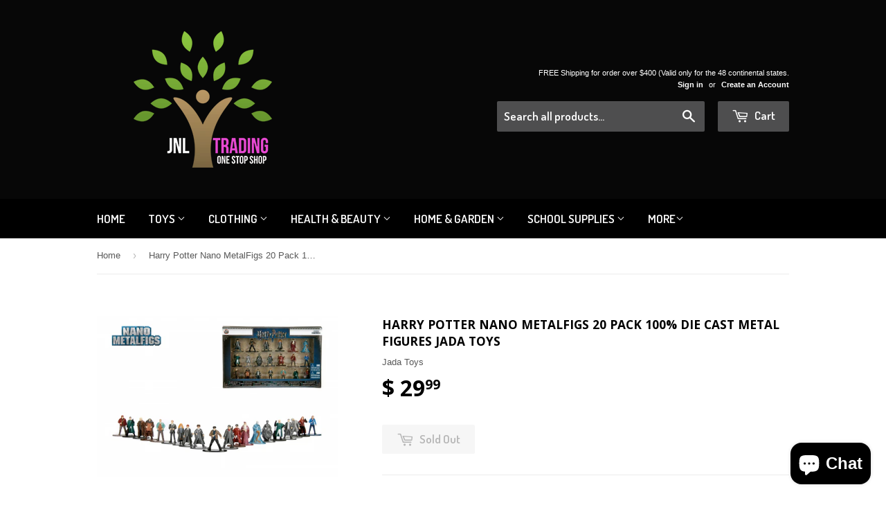

--- FILE ---
content_type: text/html; charset=utf-8
request_url: https://www.jnltradinginc.com/products/harry-potter-nano-metalfigs-20-pack-100-die-cast-metal-figures-jada-toys
body_size: 21763
content:
<!doctype html>
<!--[if lt IE 7]><html class="no-js lt-ie9 lt-ie8 lt-ie7" lang="en"> <![endif]-->
<!--[if IE 7]><html class="no-js lt-ie9 lt-ie8" lang="en"> <![endif]-->
<!--[if IE 8]><html class="no-js lt-ie9" lang="en"> <![endif]-->
<!--[if IE 9 ]><html class="ie9 no-js"> <![endif]-->
<!--[if (gt IE 9)|!(IE)]><!--> <html class="no-touch no-js"> <!--<![endif]-->
<head>
  
  
  


<!-- Global site tag (gtag.js) - Google Ads: 1040578738 -->
<script async src="https://www.googletagmanager.com/gtag/js?id=AW-1040578738"></script>
<script>
  window.dataLayer = window.dataLayer || [];
  function gtag(){dataLayer.push(arguments);}
  gtag('js', new Date());

  gtag('config', 'AW-1040578738');
</script>


  
  
  
  
  
  <!-- livechat24-7.com widget -->  <script type = 'text/javascript'>window.$_liveChat247 || function(a, b) {b.$_liveChat247 = function(a, b) {var c = a.getElementsByTagName('head')[0];b._hostURL = 'https://www.livechat24-7.com';var d = a.createElement('script');d.src = b._hostURL + '/dashboard/liveChatIframe.js', d.type = 'text/javascript', c.appendChild(d), b._liveChat = {}, b._liveChat.profile = {accountId: '56d4b0ffde78415804dff847'}}, b.$_liveChat247(a, b)}(document, window); </script> <!-- /livechat24-7.com widget --> 

  
  <meta name="google-site-verification" content="PQWICpDtQUvc7VQ2hSSmS2IOJOwMf5asDQqNn_phFBE" />
  
 
<meta name="msvalidate.01" content="B62F6CACECC38D89FEC8D2E877F63FCB" />
  <!-- Basic page needs ================================================== -->
  <meta charset="utf-8">
  <meta http-equiv="X-UA-Compatible" content="IE=edge,chrome=1">

  
  <link rel="shortcut icon" href="//www.jnltradinginc.com/cdn/shop/t/7/assets/favicon.png?v=25681213714654361091476756970" type="image/png" />
  

  <!-- Title and description ================================================== -->
  <title>
  Harry Potter Nano MetalFigs 20 Pack 100% Die Cast Metal Figures Jada T &ndash; JNL Trading
  </title>

  
  <meta name="description" content="Scale: 1.65” Material: 100% die-cast Weight: 25-30g Content: Harry Potter Year 1 (HP1), Harry Potter Year 7 (HP2), Ron Weasley (HP3), Hermione Granger (HP4), Albus Dumbledore (HP5), Lord Voldemort (HP6), Draco Malfoy (HP7), Nearly Headless Nick (HP9) Dementor (HP10), Harry Potter Year 4 (HP13), Harry Potter Quidditch (">
  

  <!-- Product meta ================================================== -->
  
  <meta property="og:type" content="product">
  <meta property="og:title" content="Harry Potter Nano MetalFigs 20 Pack 100% Die Cast Metal Figures Jada Toys">
  <meta property="og:url" content="https://www.jnltradinginc.com/products/harry-potter-nano-metalfigs-20-pack-100-die-cast-metal-figures-jada-toys">
  
  <meta property="og:image" content="http://www.jnltradinginc.com/cdn/shop/files/NanoMetalfigs-HarryPotter-20Pack-01-1030x687_grande.jpg?v=1700796226">
  <meta property="og:image:secure_url" content="https://www.jnltradinginc.com/cdn/shop/files/NanoMetalfigs-HarryPotter-20Pack-01-1030x687_grande.jpg?v=1700796226">
  
  <meta property="og:image" content="http://www.jnltradinginc.com/cdn/shop/files/NanoMetalfigs-HarryPotter-20Pack-03-1030x687_grande.jpg?v=1700796225">
  <meta property="og:image:secure_url" content="https://www.jnltradinginc.com/cdn/shop/files/NanoMetalfigs-HarryPotter-20Pack-03-1030x687_grande.jpg?v=1700796225">
  
  <meta property="og:image" content="http://www.jnltradinginc.com/cdn/shop/files/NanoMetalfigs-HarryPotter-20Pack-04-1030x687_grande.jpg?v=1700796225">
  <meta property="og:image:secure_url" content="https://www.jnltradinginc.com/cdn/shop/files/NanoMetalfigs-HarryPotter-20Pack-04-1030x687_grande.jpg?v=1700796225">
  
  <meta property="og:price:amount" content="29.99">
  <meta property="og:price:currency" content="USD">


  <meta property="og:description" content="Scale: 1.65” Material: 100% die-cast Weight: 25-30g Content: Harry Potter Year 1 (HP1), Harry Potter Year 7 (HP2), Ron Weasley (HP3), Hermione Granger (HP4), Albus Dumbledore (HP5), Lord Voldemort (HP6), Draco Malfoy (HP7), Nearly Headless Nick (HP9) Dementor (HP10), Harry Potter Year 4 (HP13), Harry Potter Quidditch (">

  <meta property="og:site_name" content="JNL Trading">

  


<meta name="twitter:card" content="summary">

  <meta name="twitter:site" content="@jnltradinginc">



  <meta name="twitter:card" content="product">
  <meta name="twitter:title" content="Harry Potter Nano MetalFigs 20 Pack 100% Die Cast Metal Figures Jada Toys">
  <meta name="twitter:description" content="Scale: 1.65” Material: 100% die-cast Weight: 25-30g Content: Harry Potter Year 1 (HP1), Harry Potter Year 7 (HP2), Ron Weasley (HP3), Hermione Granger (HP4), Albus Dumbledore (HP5), Lord Voldemort (HP6), Draco Malfoy (HP7), Nearly Headless Nick (HP9) Dementor (HP10), Harry Potter Year 4 (HP13), Harry Potter Quidditch (HP14), Ron Weasley Year 7 (HP15), Hermione Granger Year 7 (HP16), Alastor Moody (HP20), Rubeus Hagrid (HP22), Neville Longbottom (HP23), Percy Weasley (HP25), Athur Weasley (HP26), Marcus Flint (HP28) and Ginny Weasley (HP31) From Jada Toys, the company who created a new category of collectible figures with their Metals Die Cast line, comes an all-new line of collectible die-cast figures called Nano Metalfigs! Each posed Nano figure is made of 100% die-cast metal and stands about 1.65&quot; tall and weighs about 30g or roughly 5 quarters. Although they might be small, each is">
  <meta name="twitter:image" content="https://www.jnltradinginc.com/cdn/shop/files/NanoMetalfigs-HarryPotter-20Pack-01-1030x687_medium.jpg?v=1700796226">
  <meta name="twitter:image:width" content="240">
  <meta name="twitter:image:height" content="240">



  <!-- Helpers ================================================== -->
  <link rel="canonical" href="https://www.jnltradinginc.com/products/harry-potter-nano-metalfigs-20-pack-100-die-cast-metal-figures-jada-toys">
  <meta name="viewport" content="width=device-width,initial-scale=1">

  
  <!-- Ajaxify Cart Plugin ================================================== -->
  <link href="//www.jnltradinginc.com/cdn/shop/t/7/assets/ajaxify.scss.css?v=101617718950719963771453738734" rel="stylesheet" type="text/css" media="all" />
  

  <!-- CSS ================================================== -->
  <link href="//www.jnltradinginc.com/cdn/shop/t/7/assets/timber.scss.css?v=11734712079988559221703366379" rel="stylesheet" type="text/css" media="all" />
  

  
    
    
    <link href="//fonts.googleapis.com/css?family=Open+Sans:700" rel="stylesheet" type="text/css" media="all" />
  


  
    
    
    <link href="//fonts.googleapis.com/css?family=Dosis:600" rel="stylesheet" type="text/css" media="all" />
  



  <!-- Header hook for plugins ================================================== -->
  <script src="//www.jnltradinginc.com/cdn/shop/t/7/assets/wiloke_my_instagram.js?v=63965066322146579041648087030" type="text/javascript"></script>
<script>window.performance && window.performance.mark && window.performance.mark('shopify.content_for_header.start');</script><meta name="google-site-verification" content="HSsNck15RSjjQiCAkkx0Dbyv79ORL8d-2_RCAebZAAM">
<meta id="shopify-digital-wallet" name="shopify-digital-wallet" content="/11238864/digital_wallets/dialog">
<meta name="shopify-checkout-api-token" content="1a83a2b42fc97521d97f7855d6b484e5">
<meta id="in-context-paypal-metadata" data-shop-id="11238864" data-venmo-supported="true" data-environment="production" data-locale="en_US" data-paypal-v4="true" data-currency="USD">
<link rel="alternate" type="application/json+oembed" href="https://www.jnltradinginc.com/products/harry-potter-nano-metalfigs-20-pack-100-die-cast-metal-figures-jada-toys.oembed">
<script async="async" src="/checkouts/internal/preloads.js?locale=en-US"></script>
<script id="shopify-features" type="application/json">{"accessToken":"1a83a2b42fc97521d97f7855d6b484e5","betas":["rich-media-storefront-analytics"],"domain":"www.jnltradinginc.com","predictiveSearch":true,"shopId":11238864,"locale":"en"}</script>
<script>var Shopify = Shopify || {};
Shopify.shop = "jnl-trading.myshopify.com";
Shopify.locale = "en";
Shopify.currency = {"active":"USD","rate":"1.0"};
Shopify.country = "US";
Shopify.theme = {"name":"Supply","id":86789955,"schema_name":null,"schema_version":null,"theme_store_id":679,"role":"main"};
Shopify.theme.handle = "null";
Shopify.theme.style = {"id":null,"handle":null};
Shopify.cdnHost = "www.jnltradinginc.com/cdn";
Shopify.routes = Shopify.routes || {};
Shopify.routes.root = "/";</script>
<script type="module">!function(o){(o.Shopify=o.Shopify||{}).modules=!0}(window);</script>
<script>!function(o){function n(){var o=[];function n(){o.push(Array.prototype.slice.apply(arguments))}return n.q=o,n}var t=o.Shopify=o.Shopify||{};t.loadFeatures=n(),t.autoloadFeatures=n()}(window);</script>
<script id="shop-js-analytics" type="application/json">{"pageType":"product"}</script>
<script defer="defer" async type="module" src="//www.jnltradinginc.com/cdn/shopifycloud/shop-js/modules/v2/client.init-shop-cart-sync_WVOgQShq.en.esm.js"></script>
<script defer="defer" async type="module" src="//www.jnltradinginc.com/cdn/shopifycloud/shop-js/modules/v2/chunk.common_C_13GLB1.esm.js"></script>
<script defer="defer" async type="module" src="//www.jnltradinginc.com/cdn/shopifycloud/shop-js/modules/v2/chunk.modal_CLfMGd0m.esm.js"></script>
<script type="module">
  await import("//www.jnltradinginc.com/cdn/shopifycloud/shop-js/modules/v2/client.init-shop-cart-sync_WVOgQShq.en.esm.js");
await import("//www.jnltradinginc.com/cdn/shopifycloud/shop-js/modules/v2/chunk.common_C_13GLB1.esm.js");
await import("//www.jnltradinginc.com/cdn/shopifycloud/shop-js/modules/v2/chunk.modal_CLfMGd0m.esm.js");

  window.Shopify.SignInWithShop?.initShopCartSync?.({"fedCMEnabled":true,"windoidEnabled":true});

</script>
<script>(function() {
  var isLoaded = false;
  function asyncLoad() {
    if (isLoaded) return;
    isLoaded = true;
    var urls = ["https:\/\/cdn-loyalty.yotpo.com\/loader\/6GHo2Oo9szfKobsMEP27pw.js?shop=jnl-trading.myshopify.com","https:\/\/js.smile.io\/v1\/smile-shopify.js?shop=jnl-trading.myshopify.com","https:\/\/loox.io\/widget\/ydnKZV_8AQ\/loox.1713583462476.js?shop=jnl-trading.myshopify.com","https:\/\/cdn.hextom.com\/js\/freeshippingbar.js?shop=jnl-trading.myshopify.com"];
    for (var i = 0; i < urls.length; i++) {
      var s = document.createElement('script');
      s.type = 'text/javascript';
      s.async = true;
      s.src = urls[i];
      var x = document.getElementsByTagName('script')[0];
      x.parentNode.insertBefore(s, x);
    }
  };
  if(window.attachEvent) {
    window.attachEvent('onload', asyncLoad);
  } else {
    window.addEventListener('load', asyncLoad, false);
  }
})();</script>
<script id="__st">var __st={"a":11238864,"offset":-21600,"reqid":"9b5bd676-bf6a-4d5d-9977-2bb38c1c1daf-1769706594","pageurl":"www.jnltradinginc.com\/products\/harry-potter-nano-metalfigs-20-pack-100-die-cast-metal-figures-jada-toys","u":"7bc5249cdf6b","p":"product","rtyp":"product","rid":8194613018878};</script>
<script>window.ShopifyPaypalV4VisibilityTracking = true;</script>
<script id="captcha-bootstrap">!function(){'use strict';const t='contact',e='account',n='new_comment',o=[[t,t],['blogs',n],['comments',n],[t,'customer']],c=[[e,'customer_login'],[e,'guest_login'],[e,'recover_customer_password'],[e,'create_customer']],r=t=>t.map((([t,e])=>`form[action*='/${t}']:not([data-nocaptcha='true']) input[name='form_type'][value='${e}']`)).join(','),a=t=>()=>t?[...document.querySelectorAll(t)].map((t=>t.form)):[];function s(){const t=[...o],e=r(t);return a(e)}const i='password',u='form_key',d=['recaptcha-v3-token','g-recaptcha-response','h-captcha-response',i],f=()=>{try{return window.sessionStorage}catch{return}},m='__shopify_v',_=t=>t.elements[u];function p(t,e,n=!1){try{const o=window.sessionStorage,c=JSON.parse(o.getItem(e)),{data:r}=function(t){const{data:e,action:n}=t;return t[m]||n?{data:e,action:n}:{data:t,action:n}}(c);for(const[e,n]of Object.entries(r))t.elements[e]&&(t.elements[e].value=n);n&&o.removeItem(e)}catch(o){console.error('form repopulation failed',{error:o})}}const l='form_type',E='cptcha';function T(t){t.dataset[E]=!0}const w=window,h=w.document,L='Shopify',v='ce_forms',y='captcha';let A=!1;((t,e)=>{const n=(g='f06e6c50-85a8-45c8-87d0-21a2b65856fe',I='https://cdn.shopify.com/shopifycloud/storefront-forms-hcaptcha/ce_storefront_forms_captcha_hcaptcha.v1.5.2.iife.js',D={infoText:'Protected by hCaptcha',privacyText:'Privacy',termsText:'Terms'},(t,e,n)=>{const o=w[L][v],c=o.bindForm;if(c)return c(t,g,e,D).then(n);var r;o.q.push([[t,g,e,D],n]),r=I,A||(h.body.append(Object.assign(h.createElement('script'),{id:'captcha-provider',async:!0,src:r})),A=!0)});var g,I,D;w[L]=w[L]||{},w[L][v]=w[L][v]||{},w[L][v].q=[],w[L][y]=w[L][y]||{},w[L][y].protect=function(t,e){n(t,void 0,e),T(t)},Object.freeze(w[L][y]),function(t,e,n,w,h,L){const[v,y,A,g]=function(t,e,n){const i=e?o:[],u=t?c:[],d=[...i,...u],f=r(d),m=r(i),_=r(d.filter((([t,e])=>n.includes(e))));return[a(f),a(m),a(_),s()]}(w,h,L),I=t=>{const e=t.target;return e instanceof HTMLFormElement?e:e&&e.form},D=t=>v().includes(t);t.addEventListener('submit',(t=>{const e=I(t);if(!e)return;const n=D(e)&&!e.dataset.hcaptchaBound&&!e.dataset.recaptchaBound,o=_(e),c=g().includes(e)&&(!o||!o.value);(n||c)&&t.preventDefault(),c&&!n&&(function(t){try{if(!f())return;!function(t){const e=f();if(!e)return;const n=_(t);if(!n)return;const o=n.value;o&&e.removeItem(o)}(t);const e=Array.from(Array(32),(()=>Math.random().toString(36)[2])).join('');!function(t,e){_(t)||t.append(Object.assign(document.createElement('input'),{type:'hidden',name:u})),t.elements[u].value=e}(t,e),function(t,e){const n=f();if(!n)return;const o=[...t.querySelectorAll(`input[type='${i}']`)].map((({name:t})=>t)),c=[...d,...o],r={};for(const[a,s]of new FormData(t).entries())c.includes(a)||(r[a]=s);n.setItem(e,JSON.stringify({[m]:1,action:t.action,data:r}))}(t,e)}catch(e){console.error('failed to persist form',e)}}(e),e.submit())}));const S=(t,e)=>{t&&!t.dataset[E]&&(n(t,e.some((e=>e===t))),T(t))};for(const o of['focusin','change'])t.addEventListener(o,(t=>{const e=I(t);D(e)&&S(e,y())}));const B=e.get('form_key'),M=e.get(l),P=B&&M;t.addEventListener('DOMContentLoaded',(()=>{const t=y();if(P)for(const e of t)e.elements[l].value===M&&p(e,B);[...new Set([...A(),...v().filter((t=>'true'===t.dataset.shopifyCaptcha))])].forEach((e=>S(e,t)))}))}(h,new URLSearchParams(w.location.search),n,t,e,['guest_login'])})(!0,!0)}();</script>
<script integrity="sha256-4kQ18oKyAcykRKYeNunJcIwy7WH5gtpwJnB7kiuLZ1E=" data-source-attribution="shopify.loadfeatures" defer="defer" src="//www.jnltradinginc.com/cdn/shopifycloud/storefront/assets/storefront/load_feature-a0a9edcb.js" crossorigin="anonymous"></script>
<script data-source-attribution="shopify.dynamic_checkout.dynamic.init">var Shopify=Shopify||{};Shopify.PaymentButton=Shopify.PaymentButton||{isStorefrontPortableWallets:!0,init:function(){window.Shopify.PaymentButton.init=function(){};var t=document.createElement("script");t.src="https://www.jnltradinginc.com/cdn/shopifycloud/portable-wallets/latest/portable-wallets.en.js",t.type="module",document.head.appendChild(t)}};
</script>
<script data-source-attribution="shopify.dynamic_checkout.buyer_consent">
  function portableWalletsHideBuyerConsent(e){var t=document.getElementById("shopify-buyer-consent"),n=document.getElementById("shopify-subscription-policy-button");t&&n&&(t.classList.add("hidden"),t.setAttribute("aria-hidden","true"),n.removeEventListener("click",e))}function portableWalletsShowBuyerConsent(e){var t=document.getElementById("shopify-buyer-consent"),n=document.getElementById("shopify-subscription-policy-button");t&&n&&(t.classList.remove("hidden"),t.removeAttribute("aria-hidden"),n.addEventListener("click",e))}window.Shopify?.PaymentButton&&(window.Shopify.PaymentButton.hideBuyerConsent=portableWalletsHideBuyerConsent,window.Shopify.PaymentButton.showBuyerConsent=portableWalletsShowBuyerConsent);
</script>
<script data-source-attribution="shopify.dynamic_checkout.cart.bootstrap">document.addEventListener("DOMContentLoaded",(function(){function t(){return document.querySelector("shopify-accelerated-checkout-cart, shopify-accelerated-checkout")}if(t())Shopify.PaymentButton.init();else{new MutationObserver((function(e,n){t()&&(Shopify.PaymentButton.init(),n.disconnect())})).observe(document.body,{childList:!0,subtree:!0})}}));
</script>
<link id="shopify-accelerated-checkout-styles" rel="stylesheet" media="screen" href="https://www.jnltradinginc.com/cdn/shopifycloud/portable-wallets/latest/accelerated-checkout-backwards-compat.css" crossorigin="anonymous">
<style id="shopify-accelerated-checkout-cart">
        #shopify-buyer-consent {
  margin-top: 1em;
  display: inline-block;
  width: 100%;
}

#shopify-buyer-consent.hidden {
  display: none;
}

#shopify-subscription-policy-button {
  background: none;
  border: none;
  padding: 0;
  text-decoration: underline;
  font-size: inherit;
  cursor: pointer;
}

#shopify-subscription-policy-button::before {
  box-shadow: none;
}

      </style>

<script>window.performance && window.performance.mark && window.performance.mark('shopify.content_for_header.end');</script> 

 
 

<!--[if lt IE 9]>
<script src="//cdnjs.cloudflare.com/ajax/libs/html5shiv/3.7.2/html5shiv.min.js" type="text/javascript"></script>
<script src="//www.jnltradinginc.com/cdn/shop/t/7/assets/respond.min.js?v=52248677837542619231453734720" type="text/javascript"></script>
<link href="//www.jnltradinginc.com/cdn/shop/t/7/assets/respond-proxy.html" id="respond-proxy" rel="respond-proxy" />
<link href="//www.jnltradinginc.com/search?q=e57b3d37f28c7f02fa0fd4e2c91673fa" id="respond-redirect" rel="respond-redirect" />
<script src="//www.jnltradinginc.com/search?q=e57b3d37f28c7f02fa0fd4e2c91673fa" type="text/javascript"></script>
<![endif]-->
<!--[if (lte IE 9) ]><script src="//www.jnltradinginc.com/cdn/shop/t/7/assets/match-media.min.js?v=159635276924582161481453734720" type="text/javascript"></script><![endif]-->

  
  

  <script src="//ajax.googleapis.com/ajax/libs/jquery/1.11.0/jquery.min.js" type="text/javascript"></script>
  <script src="//www.jnltradinginc.com/cdn/shop/t/7/assets/modernizr.min.js?v=26620055551102246001453734720" type="text/javascript"></script>

<script src="https://cdn.shopify.com/extensions/e8878072-2f6b-4e89-8082-94b04320908d/inbox-1254/assets/inbox-chat-loader.js" type="text/javascript" defer="defer"></script>
<link href="https://monorail-edge.shopifysvc.com" rel="dns-prefetch">
<script>(function(){if ("sendBeacon" in navigator && "performance" in window) {try {var session_token_from_headers = performance.getEntriesByType('navigation')[0].serverTiming.find(x => x.name == '_s').description;} catch {var session_token_from_headers = undefined;}var session_cookie_matches = document.cookie.match(/_shopify_s=([^;]*)/);var session_token_from_cookie = session_cookie_matches && session_cookie_matches.length === 2 ? session_cookie_matches[1] : "";var session_token = session_token_from_headers || session_token_from_cookie || "";function handle_abandonment_event(e) {var entries = performance.getEntries().filter(function(entry) {return /monorail-edge.shopifysvc.com/.test(entry.name);});if (!window.abandonment_tracked && entries.length === 0) {window.abandonment_tracked = true;var currentMs = Date.now();var navigation_start = performance.timing.navigationStart;var payload = {shop_id: 11238864,url: window.location.href,navigation_start,duration: currentMs - navigation_start,session_token,page_type: "product"};window.navigator.sendBeacon("https://monorail-edge.shopifysvc.com/v1/produce", JSON.stringify({schema_id: "online_store_buyer_site_abandonment/1.1",payload: payload,metadata: {event_created_at_ms: currentMs,event_sent_at_ms: currentMs}}));}}window.addEventListener('pagehide', handle_abandonment_event);}}());</script>
<script id="web-pixels-manager-setup">(function e(e,d,r,n,o){if(void 0===o&&(o={}),!Boolean(null===(a=null===(i=window.Shopify)||void 0===i?void 0:i.analytics)||void 0===a?void 0:a.replayQueue)){var i,a;window.Shopify=window.Shopify||{};var t=window.Shopify;t.analytics=t.analytics||{};var s=t.analytics;s.replayQueue=[],s.publish=function(e,d,r){return s.replayQueue.push([e,d,r]),!0};try{self.performance.mark("wpm:start")}catch(e){}var l=function(){var e={modern:/Edge?\/(1{2}[4-9]|1[2-9]\d|[2-9]\d{2}|\d{4,})\.\d+(\.\d+|)|Firefox\/(1{2}[4-9]|1[2-9]\d|[2-9]\d{2}|\d{4,})\.\d+(\.\d+|)|Chrom(ium|e)\/(9{2}|\d{3,})\.\d+(\.\d+|)|(Maci|X1{2}).+ Version\/(15\.\d+|(1[6-9]|[2-9]\d|\d{3,})\.\d+)([,.]\d+|)( \(\w+\)|)( Mobile\/\w+|) Safari\/|Chrome.+OPR\/(9{2}|\d{3,})\.\d+\.\d+|(CPU[ +]OS|iPhone[ +]OS|CPU[ +]iPhone|CPU IPhone OS|CPU iPad OS)[ +]+(15[._]\d+|(1[6-9]|[2-9]\d|\d{3,})[._]\d+)([._]\d+|)|Android:?[ /-](13[3-9]|1[4-9]\d|[2-9]\d{2}|\d{4,})(\.\d+|)(\.\d+|)|Android.+Firefox\/(13[5-9]|1[4-9]\d|[2-9]\d{2}|\d{4,})\.\d+(\.\d+|)|Android.+Chrom(ium|e)\/(13[3-9]|1[4-9]\d|[2-9]\d{2}|\d{4,})\.\d+(\.\d+|)|SamsungBrowser\/([2-9]\d|\d{3,})\.\d+/,legacy:/Edge?\/(1[6-9]|[2-9]\d|\d{3,})\.\d+(\.\d+|)|Firefox\/(5[4-9]|[6-9]\d|\d{3,})\.\d+(\.\d+|)|Chrom(ium|e)\/(5[1-9]|[6-9]\d|\d{3,})\.\d+(\.\d+|)([\d.]+$|.*Safari\/(?![\d.]+ Edge\/[\d.]+$))|(Maci|X1{2}).+ Version\/(10\.\d+|(1[1-9]|[2-9]\d|\d{3,})\.\d+)([,.]\d+|)( \(\w+\)|)( Mobile\/\w+|) Safari\/|Chrome.+OPR\/(3[89]|[4-9]\d|\d{3,})\.\d+\.\d+|(CPU[ +]OS|iPhone[ +]OS|CPU[ +]iPhone|CPU IPhone OS|CPU iPad OS)[ +]+(10[._]\d+|(1[1-9]|[2-9]\d|\d{3,})[._]\d+)([._]\d+|)|Android:?[ /-](13[3-9]|1[4-9]\d|[2-9]\d{2}|\d{4,})(\.\d+|)(\.\d+|)|Mobile Safari.+OPR\/([89]\d|\d{3,})\.\d+\.\d+|Android.+Firefox\/(13[5-9]|1[4-9]\d|[2-9]\d{2}|\d{4,})\.\d+(\.\d+|)|Android.+Chrom(ium|e)\/(13[3-9]|1[4-9]\d|[2-9]\d{2}|\d{4,})\.\d+(\.\d+|)|Android.+(UC? ?Browser|UCWEB|U3)[ /]?(15\.([5-9]|\d{2,})|(1[6-9]|[2-9]\d|\d{3,})\.\d+)\.\d+|SamsungBrowser\/(5\.\d+|([6-9]|\d{2,})\.\d+)|Android.+MQ{2}Browser\/(14(\.(9|\d{2,})|)|(1[5-9]|[2-9]\d|\d{3,})(\.\d+|))(\.\d+|)|K[Aa][Ii]OS\/(3\.\d+|([4-9]|\d{2,})\.\d+)(\.\d+|)/},d=e.modern,r=e.legacy,n=navigator.userAgent;return n.match(d)?"modern":n.match(r)?"legacy":"unknown"}(),u="modern"===l?"modern":"legacy",c=(null!=n?n:{modern:"",legacy:""})[u],f=function(e){return[e.baseUrl,"/wpm","/b",e.hashVersion,"modern"===e.buildTarget?"m":"l",".js"].join("")}({baseUrl:d,hashVersion:r,buildTarget:u}),m=function(e){var d=e.version,r=e.bundleTarget,n=e.surface,o=e.pageUrl,i=e.monorailEndpoint;return{emit:function(e){var a=e.status,t=e.errorMsg,s=(new Date).getTime(),l=JSON.stringify({metadata:{event_sent_at_ms:s},events:[{schema_id:"web_pixels_manager_load/3.1",payload:{version:d,bundle_target:r,page_url:o,status:a,surface:n,error_msg:t},metadata:{event_created_at_ms:s}}]});if(!i)return console&&console.warn&&console.warn("[Web Pixels Manager] No Monorail endpoint provided, skipping logging."),!1;try{return self.navigator.sendBeacon.bind(self.navigator)(i,l)}catch(e){}var u=new XMLHttpRequest;try{return u.open("POST",i,!0),u.setRequestHeader("Content-Type","text/plain"),u.send(l),!0}catch(e){return console&&console.warn&&console.warn("[Web Pixels Manager] Got an unhandled error while logging to Monorail."),!1}}}}({version:r,bundleTarget:l,surface:e.surface,pageUrl:self.location.href,monorailEndpoint:e.monorailEndpoint});try{o.browserTarget=l,function(e){var d=e.src,r=e.async,n=void 0===r||r,o=e.onload,i=e.onerror,a=e.sri,t=e.scriptDataAttributes,s=void 0===t?{}:t,l=document.createElement("script"),u=document.querySelector("head"),c=document.querySelector("body");if(l.async=n,l.src=d,a&&(l.integrity=a,l.crossOrigin="anonymous"),s)for(var f in s)if(Object.prototype.hasOwnProperty.call(s,f))try{l.dataset[f]=s[f]}catch(e){}if(o&&l.addEventListener("load",o),i&&l.addEventListener("error",i),u)u.appendChild(l);else{if(!c)throw new Error("Did not find a head or body element to append the script");c.appendChild(l)}}({src:f,async:!0,onload:function(){if(!function(){var e,d;return Boolean(null===(d=null===(e=window.Shopify)||void 0===e?void 0:e.analytics)||void 0===d?void 0:d.initialized)}()){var d=window.webPixelsManager.init(e)||void 0;if(d){var r=window.Shopify.analytics;r.replayQueue.forEach((function(e){var r=e[0],n=e[1],o=e[2];d.publishCustomEvent(r,n,o)})),r.replayQueue=[],r.publish=d.publishCustomEvent,r.visitor=d.visitor,r.initialized=!0}}},onerror:function(){return m.emit({status:"failed",errorMsg:"".concat(f," has failed to load")})},sri:function(e){var d=/^sha384-[A-Za-z0-9+/=]+$/;return"string"==typeof e&&d.test(e)}(c)?c:"",scriptDataAttributes:o}),m.emit({status:"loading"})}catch(e){m.emit({status:"failed",errorMsg:(null==e?void 0:e.message)||"Unknown error"})}}})({shopId: 11238864,storefrontBaseUrl: "https://www.jnltradinginc.com",extensionsBaseUrl: "https://extensions.shopifycdn.com/cdn/shopifycloud/web-pixels-manager",monorailEndpoint: "https://monorail-edge.shopifysvc.com/unstable/produce_batch",surface: "storefront-renderer",enabledBetaFlags: ["2dca8a86"],webPixelsConfigList: [{"id":"472416510","configuration":"{\"config\":\"{\\\"pixel_id\\\":\\\"G-M4YK7MLNTB\\\",\\\"target_country\\\":\\\"US\\\",\\\"gtag_events\\\":[{\\\"type\\\":\\\"begin_checkout\\\",\\\"action_label\\\":[\\\"G-M4YK7MLNTB\\\",\\\"AW-776472566\\\/FAw2CNyHzZABEPaPoPIC\\\"]},{\\\"type\\\":\\\"search\\\",\\\"action_label\\\":[\\\"G-M4YK7MLNTB\\\",\\\"AW-776472566\\\/zKG3CN-HzZABEPaPoPIC\\\"]},{\\\"type\\\":\\\"view_item\\\",\\\"action_label\\\":[\\\"G-M4YK7MLNTB\\\",\\\"AW-776472566\\\/oJ5KCNaHzZABEPaPoPIC\\\",\\\"MC-N9FW54YR3N\\\"]},{\\\"type\\\":\\\"purchase\\\",\\\"action_label\\\":[\\\"G-M4YK7MLNTB\\\",\\\"AW-776472566\\\/I9DdCNOHzZABEPaPoPIC\\\",\\\"MC-N9FW54YR3N\\\"]},{\\\"type\\\":\\\"page_view\\\",\\\"action_label\\\":[\\\"G-M4YK7MLNTB\\\",\\\"AW-776472566\\\/DiRVCNCHzZABEPaPoPIC\\\",\\\"MC-N9FW54YR3N\\\"]},{\\\"type\\\":\\\"add_payment_info\\\",\\\"action_label\\\":[\\\"G-M4YK7MLNTB\\\",\\\"AW-776472566\\\/TjZjCOKHzZABEPaPoPIC\\\"]},{\\\"type\\\":\\\"add_to_cart\\\",\\\"action_label\\\":[\\\"G-M4YK7MLNTB\\\",\\\"AW-776472566\\\/LUppCNmHzZABEPaPoPIC\\\"]}],\\\"enable_monitoring_mode\\\":false}\"}","eventPayloadVersion":"v1","runtimeContext":"OPEN","scriptVersion":"b2a88bafab3e21179ed38636efcd8a93","type":"APP","apiClientId":1780363,"privacyPurposes":[],"dataSharingAdjustments":{"protectedCustomerApprovalScopes":["read_customer_address","read_customer_email","read_customer_name","read_customer_personal_data","read_customer_phone"]}},{"id":"shopify-app-pixel","configuration":"{}","eventPayloadVersion":"v1","runtimeContext":"STRICT","scriptVersion":"0450","apiClientId":"shopify-pixel","type":"APP","privacyPurposes":["ANALYTICS","MARKETING"]},{"id":"shopify-custom-pixel","eventPayloadVersion":"v1","runtimeContext":"LAX","scriptVersion":"0450","apiClientId":"shopify-pixel","type":"CUSTOM","privacyPurposes":["ANALYTICS","MARKETING"]}],isMerchantRequest: false,initData: {"shop":{"name":"JNL Trading","paymentSettings":{"currencyCode":"USD"},"myshopifyDomain":"jnl-trading.myshopify.com","countryCode":"US","storefrontUrl":"https:\/\/www.jnltradinginc.com"},"customer":null,"cart":null,"checkout":null,"productVariants":[{"price":{"amount":29.99,"currencyCode":"USD"},"product":{"title":"Harry Potter Nano MetalFigs 20 Pack 100% Die Cast Metal Figures Jada Toys","vendor":"Jada Toys","id":"8194613018878","untranslatedTitle":"Harry Potter Nano MetalFigs 20 Pack 100% Die Cast Metal Figures Jada Toys","url":"\/products\/harry-potter-nano-metalfigs-20-pack-100-die-cast-metal-figures-jada-toys","type":"Action Figure"},"id":"44443463909630","image":{"src":"\/\/www.jnltradinginc.com\/cdn\/shop\/files\/NanoMetalfigs-HarryPotter-20Pack-01-1030x687.jpg?v=1700796226"},"sku":"","title":"Default Title","untranslatedTitle":"Default Title"}],"purchasingCompany":null},},"https://www.jnltradinginc.com/cdn","1d2a099fw23dfb22ep557258f5m7a2edbae",{"modern":"","legacy":""},{"shopId":"11238864","storefrontBaseUrl":"https:\/\/www.jnltradinginc.com","extensionBaseUrl":"https:\/\/extensions.shopifycdn.com\/cdn\/shopifycloud\/web-pixels-manager","surface":"storefront-renderer","enabledBetaFlags":"[\"2dca8a86\"]","isMerchantRequest":"false","hashVersion":"1d2a099fw23dfb22ep557258f5m7a2edbae","publish":"custom","events":"[[\"page_viewed\",{}],[\"product_viewed\",{\"productVariant\":{\"price\":{\"amount\":29.99,\"currencyCode\":\"USD\"},\"product\":{\"title\":\"Harry Potter Nano MetalFigs 20 Pack 100% Die Cast Metal Figures Jada Toys\",\"vendor\":\"Jada Toys\",\"id\":\"8194613018878\",\"untranslatedTitle\":\"Harry Potter Nano MetalFigs 20 Pack 100% Die Cast Metal Figures Jada Toys\",\"url\":\"\/products\/harry-potter-nano-metalfigs-20-pack-100-die-cast-metal-figures-jada-toys\",\"type\":\"Action Figure\"},\"id\":\"44443463909630\",\"image\":{\"src\":\"\/\/www.jnltradinginc.com\/cdn\/shop\/files\/NanoMetalfigs-HarryPotter-20Pack-01-1030x687.jpg?v=1700796226\"},\"sku\":\"\",\"title\":\"Default Title\",\"untranslatedTitle\":\"Default Title\"}}]]"});</script><script>
  window.ShopifyAnalytics = window.ShopifyAnalytics || {};
  window.ShopifyAnalytics.meta = window.ShopifyAnalytics.meta || {};
  window.ShopifyAnalytics.meta.currency = 'USD';
  var meta = {"product":{"id":8194613018878,"gid":"gid:\/\/shopify\/Product\/8194613018878","vendor":"Jada Toys","type":"Action Figure","handle":"harry-potter-nano-metalfigs-20-pack-100-die-cast-metal-figures-jada-toys","variants":[{"id":44443463909630,"price":2999,"name":"Harry Potter Nano MetalFigs 20 Pack 100% Die Cast Metal Figures Jada Toys","public_title":null,"sku":""}],"remote":false},"page":{"pageType":"product","resourceType":"product","resourceId":8194613018878,"requestId":"9b5bd676-bf6a-4d5d-9977-2bb38c1c1daf-1769706594"}};
  for (var attr in meta) {
    window.ShopifyAnalytics.meta[attr] = meta[attr];
  }
</script>
<script class="analytics">
  (function () {
    var customDocumentWrite = function(content) {
      var jquery = null;

      if (window.jQuery) {
        jquery = window.jQuery;
      } else if (window.Checkout && window.Checkout.$) {
        jquery = window.Checkout.$;
      }

      if (jquery) {
        jquery('body').append(content);
      }
    };

    var hasLoggedConversion = function(token) {
      if (token) {
        return document.cookie.indexOf('loggedConversion=' + token) !== -1;
      }
      return false;
    }

    var setCookieIfConversion = function(token) {
      if (token) {
        var twoMonthsFromNow = new Date(Date.now());
        twoMonthsFromNow.setMonth(twoMonthsFromNow.getMonth() + 2);

        document.cookie = 'loggedConversion=' + token + '; expires=' + twoMonthsFromNow;
      }
    }

    var trekkie = window.ShopifyAnalytics.lib = window.trekkie = window.trekkie || [];
    if (trekkie.integrations) {
      return;
    }
    trekkie.methods = [
      'identify',
      'page',
      'ready',
      'track',
      'trackForm',
      'trackLink'
    ];
    trekkie.factory = function(method) {
      return function() {
        var args = Array.prototype.slice.call(arguments);
        args.unshift(method);
        trekkie.push(args);
        return trekkie;
      };
    };
    for (var i = 0; i < trekkie.methods.length; i++) {
      var key = trekkie.methods[i];
      trekkie[key] = trekkie.factory(key);
    }
    trekkie.load = function(config) {
      trekkie.config = config || {};
      trekkie.config.initialDocumentCookie = document.cookie;
      var first = document.getElementsByTagName('script')[0];
      var script = document.createElement('script');
      script.type = 'text/javascript';
      script.onerror = function(e) {
        var scriptFallback = document.createElement('script');
        scriptFallback.type = 'text/javascript';
        scriptFallback.onerror = function(error) {
                var Monorail = {
      produce: function produce(monorailDomain, schemaId, payload) {
        var currentMs = new Date().getTime();
        var event = {
          schema_id: schemaId,
          payload: payload,
          metadata: {
            event_created_at_ms: currentMs,
            event_sent_at_ms: currentMs
          }
        };
        return Monorail.sendRequest("https://" + monorailDomain + "/v1/produce", JSON.stringify(event));
      },
      sendRequest: function sendRequest(endpointUrl, payload) {
        // Try the sendBeacon API
        if (window && window.navigator && typeof window.navigator.sendBeacon === 'function' && typeof window.Blob === 'function' && !Monorail.isIos12()) {
          var blobData = new window.Blob([payload], {
            type: 'text/plain'
          });

          if (window.navigator.sendBeacon(endpointUrl, blobData)) {
            return true;
          } // sendBeacon was not successful

        } // XHR beacon

        var xhr = new XMLHttpRequest();

        try {
          xhr.open('POST', endpointUrl);
          xhr.setRequestHeader('Content-Type', 'text/plain');
          xhr.send(payload);
        } catch (e) {
          console.log(e);
        }

        return false;
      },
      isIos12: function isIos12() {
        return window.navigator.userAgent.lastIndexOf('iPhone; CPU iPhone OS 12_') !== -1 || window.navigator.userAgent.lastIndexOf('iPad; CPU OS 12_') !== -1;
      }
    };
    Monorail.produce('monorail-edge.shopifysvc.com',
      'trekkie_storefront_load_errors/1.1',
      {shop_id: 11238864,
      theme_id: 86789955,
      app_name: "storefront",
      context_url: window.location.href,
      source_url: "//www.jnltradinginc.com/cdn/s/trekkie.storefront.a804e9514e4efded663580eddd6991fcc12b5451.min.js"});

        };
        scriptFallback.async = true;
        scriptFallback.src = '//www.jnltradinginc.com/cdn/s/trekkie.storefront.a804e9514e4efded663580eddd6991fcc12b5451.min.js';
        first.parentNode.insertBefore(scriptFallback, first);
      };
      script.async = true;
      script.src = '//www.jnltradinginc.com/cdn/s/trekkie.storefront.a804e9514e4efded663580eddd6991fcc12b5451.min.js';
      first.parentNode.insertBefore(script, first);
    };
    trekkie.load(
      {"Trekkie":{"appName":"storefront","development":false,"defaultAttributes":{"shopId":11238864,"isMerchantRequest":null,"themeId":86789955,"themeCityHash":"416817573596475835","contentLanguage":"en","currency":"USD","eventMetadataId":"4a4b91ea-2592-48a9-af8b-2cb7f44ab5aa"},"isServerSideCookieWritingEnabled":true,"monorailRegion":"shop_domain","enabledBetaFlags":["65f19447","b5387b81"]},"Session Attribution":{},"S2S":{"facebookCapiEnabled":false,"source":"trekkie-storefront-renderer","apiClientId":580111}}
    );

    var loaded = false;
    trekkie.ready(function() {
      if (loaded) return;
      loaded = true;

      window.ShopifyAnalytics.lib = window.trekkie;

      var originalDocumentWrite = document.write;
      document.write = customDocumentWrite;
      try { window.ShopifyAnalytics.merchantGoogleAnalytics.call(this); } catch(error) {};
      document.write = originalDocumentWrite;

      window.ShopifyAnalytics.lib.page(null,{"pageType":"product","resourceType":"product","resourceId":8194613018878,"requestId":"9b5bd676-bf6a-4d5d-9977-2bb38c1c1daf-1769706594","shopifyEmitted":true});

      var match = window.location.pathname.match(/checkouts\/(.+)\/(thank_you|post_purchase)/)
      var token = match? match[1]: undefined;
      if (!hasLoggedConversion(token)) {
        setCookieIfConversion(token);
        window.ShopifyAnalytics.lib.track("Viewed Product",{"currency":"USD","variantId":44443463909630,"productId":8194613018878,"productGid":"gid:\/\/shopify\/Product\/8194613018878","name":"Harry Potter Nano MetalFigs 20 Pack 100% Die Cast Metal Figures Jada Toys","price":"29.99","sku":"","brand":"Jada Toys","variant":null,"category":"Action Figure","nonInteraction":true,"remote":false},undefined,undefined,{"shopifyEmitted":true});
      window.ShopifyAnalytics.lib.track("monorail:\/\/trekkie_storefront_viewed_product\/1.1",{"currency":"USD","variantId":44443463909630,"productId":8194613018878,"productGid":"gid:\/\/shopify\/Product\/8194613018878","name":"Harry Potter Nano MetalFigs 20 Pack 100% Die Cast Metal Figures Jada Toys","price":"29.99","sku":"","brand":"Jada Toys","variant":null,"category":"Action Figure","nonInteraction":true,"remote":false,"referer":"https:\/\/www.jnltradinginc.com\/products\/harry-potter-nano-metalfigs-20-pack-100-die-cast-metal-figures-jada-toys"});
      }
    });


        var eventsListenerScript = document.createElement('script');
        eventsListenerScript.async = true;
        eventsListenerScript.src = "//www.jnltradinginc.com/cdn/shopifycloud/storefront/assets/shop_events_listener-3da45d37.js";
        document.getElementsByTagName('head')[0].appendChild(eventsListenerScript);

})();</script>
  <script>
  if (!window.ga || (window.ga && typeof window.ga !== 'function')) {
    window.ga = function ga() {
      (window.ga.q = window.ga.q || []).push(arguments);
      if (window.Shopify && window.Shopify.analytics && typeof window.Shopify.analytics.publish === 'function') {
        window.Shopify.analytics.publish("ga_stub_called", {}, {sendTo: "google_osp_migration"});
      }
      console.error("Shopify's Google Analytics stub called with:", Array.from(arguments), "\nSee https://help.shopify.com/manual/promoting-marketing/pixels/pixel-migration#google for more information.");
    };
    if (window.Shopify && window.Shopify.analytics && typeof window.Shopify.analytics.publish === 'function') {
      window.Shopify.analytics.publish("ga_stub_initialized", {}, {sendTo: "google_osp_migration"});
    }
  }
</script>
<script
  defer
  src="https://www.jnltradinginc.com/cdn/shopifycloud/perf-kit/shopify-perf-kit-3.1.0.min.js"
  data-application="storefront-renderer"
  data-shop-id="11238864"
  data-render-region="gcp-us-east1"
  data-page-type="product"
  data-theme-instance-id="86789955"
  data-theme-name=""
  data-theme-version=""
  data-monorail-region="shop_domain"
  data-resource-timing-sampling-rate="10"
  data-shs="true"
  data-shs-beacon="true"
  data-shs-export-with-fetch="true"
  data-shs-logs-sample-rate="1"
  data-shs-beacon-endpoint="https://www.jnltradinginc.com/api/collect"
></script>
</head>

<body id="harry-potter-nano-metalfigs-20-pack-100-die-cast-metal-figures-jada-t" class="template-product" >

  <header class="site-header" role="banner">
    <div class="wrapper">

      <div class="grid--full">
        <div class="grid-item large--one-half">
          
            <div class="h1 header-logo" itemscope itemtype="http://schema.org/Organization">
          
            
              <a href="/" itemprop="url">
                <img src="//www.jnltradinginc.com/cdn/shop/t/7/assets/logo.png?v=23207859533157047971476757793" alt="JNL Trading" itemprop="logo">
              </a>
            
          
            </div>
          
        </div>

        <div class="grid-item large--one-half text-center large--text-right">
          
            <div class="site-header--text-links">
              
                FREE Shipping for order over $400 (Valid only for the 48 continental states.
              

              
                <span class="site-header--meta-links medium-down--hide">
                  
                    <a href="/account/login" id="customer_login_link">Sign in</a>
                    
                    <span class="site-header--spacer">or</span>
                    <a href="/account/register" id="customer_register_link">Create an Account</a>
                    
                  
                </span>
              
            </div>

            <br class="medium-down--hide">
          

          <form action="/search" method="get" class="search-bar" role="search">
  <input type="hidden" name="type" value="product">

  <input type="search" name="q" value="" placeholder="Search all products..." aria-label="Search all products...">
  <button type="submit" class="search-bar--submit icon-fallback-text">
    <span class="icon icon-search" aria-hidden="true"></span>
    <span class="fallback-text">Search</span>
  </button>
</form>


          <a href="/cart" class="header-cart-btn cart-toggle">
            <span class="icon icon-cart"></span>
            Cart <span class="cart-count cart-badge--desktop hidden-count">0</span>
          </a>
        </div>
      </div>

    </div>
  </header>

  <nav class="nav-bar" role="navigation">
    <div class="wrapper">
      <form action="/search" method="get" class="search-bar" role="search">
  <input type="hidden" name="type" value="product">

  <input type="search" name="q" value="" placeholder="Search all products..." aria-label="Search all products...">
  <button type="submit" class="search-bar--submit icon-fallback-text">
    <span class="icon icon-search" aria-hidden="true"></span>
    <span class="fallback-text">Search</span>
  </button>
</form>

      <ul class="site-nav" id="accessibleNav">
  
  
    
    
      <li >
        <a href="/">Home</a>
      </li>
    
  
    
    
      <li class="site-nav--has-dropdown" aria-haspopup="true">
        <a href="/pages/toys">
          Toys
          <span class="icon-fallback-text">
            <span class="icon icon-arrow-down" aria-hidden="true"></span>
          </span>
        </a>
        <ul class="site-nav--dropdown">
          
            <li ><a href="/collections/123-sesame-street">123 Sesame St</a></li>
          
            <li ><a href="/collections/american-next-top-model">American Next Top Model</a></li>
          
            <li ><a href="/collections/aquadoodle">AquaDoodle</a></li>
          
            <li ><a href="/collections/attacktix">Attacktix</a></li>
          
            <li ><a href="/collections/avatar-the-last-airbender">Avatar The Last Airbender</a></li>
          
            <li ><a href="/collections/baby-alive">Baby Alive</a></li>
          
            <li ><a href="/collections/barbie">Barbie</a></li>
          
            <li ><a href="/collections/ben-10">Ben 10</a></li>
          
            <li ><a href="/collections/beyblade">Beyblade</a></li>
          
            <li ><a href="/collections/big-hero-6">Big Hero 6</a></li>
          
            <li ><a href="/collections/board-games">Board Games</a></li>
          
            <li ><a href="/collections/bob-the-builder">Bob the Builder</a></li>
          
            <li ><a href="/collections/brass-key-keepsakes">Brass Key Keepsakes</a></li>
          
            <li ><a href="/collections/bratz">Bratz</a></li>
          
            <li ><a href="/collections/care-bear">Care Bear</a></li>
          
            <li ><a href="/collections/dc-comics">DC Comics</a></li>
          
            <li ><a href="/collections/celebrity-doll">Celebrity Doll</a></li>
          
            <li ><a href="/collections/cyber-force">Cyber Force</a></li>
          
            <li ><a href="/collections/descendants">Descendants</a></li>
          
            <li ><a href="/collections/despicable-me-minions">Despicable Me / Minions</a></li>
          
            <li ><a href="/collections/destiny">Destiny</a></li>
          
            <li ><a href="/collections/disney">Disney</a></li>
          
            <li ><a href="/collections/doctor-who">Doctor Who</a></li>
          
            <li ><a href="/collections/dora-the-explorer">Dora, Diego and Backyardigans</a></li>
          
            <li ><a href="/collections/dream-dancers">Dream Dancers</a></li>
          
            <li ><a href="/collections/dragon-ball">Dragon Ball</a></li>
          
            <li ><a href="/collections/dragon-flyz">Dragon Flyz</a></li>
          
            <li ><a href="/collections/elena-of-avalor">Elena of Avalor</a></li>
          
            <li ><a href="/collections/ever-after-high">Ever After High</a></li>
          
            <li ><a href="/collections/furby">Furby</a></li>
          
            <li ><a href="/collections/fast-furious">Fast &amp; Furious</a></li>
          
            <li ><a href="/collections/fur-real-friends">Fur Real Friends</a></li>
          
            <li ><a href="/collections/geo-trax">Geo Trax</a></li>
          
            <li ><a href="/collections/ghostbusters">Ghostbusters</a></li>
          
            <li ><a href="/collections/g-i-joe">G.I. JOE</a></li>
          
            <li ><a href="/collections/halo">HALO</a></li>
          
            <li ><a href="/collections/hannah-montana">Hannah Montana</a></li>
          
            <li ><a href="/collections/happy-feet">Happy Feet</a></li>
          
            <li ><a href="/collections/harry-potter">Harry Potter</a></li>
          
            <li ><a href="/collections/hello-kitty">Hello Kitty</a></li>
          
            <li ><a href="/collections/heroscape">Heroscape</a></li>
          
            <li ><a href="/collections/hot-wheels-1">Hot Wheels</a></li>
          
            <li ><a href="/collections/how-to-train-your-dragon">How to Train Your Dragon</a></li>
          
            <li ><a href="/collections/i-dog">i-Dog</a></li>
          
            <li ><a href="/collections/indiana-jones">Indiana Jones</a></li>
          
            <li ><a href="/collections/interactive-toys">Interactive Toys</a></li>
          
            <li ><a href="/collections/james-cameron-avatar">James Cameron Avatar</a></li>
          
            <li ><a href="/collections/japanese-animation">Japanese Animation</a></li>
          
            <li ><a href="/collections/john-deere">John Deere</a></li>
          
            <li ><a href="/collections/jurassic-world">Jurassic World</a></li>
          
            <li ><a href="/collections/kapla">Kapla</a></li>
          
            <li ><a href="/collections/kookoo-plush">KooKoo Plush</a></li>
          
            <li ><a href="/collections/kungfu-panda">Kungfu Panda</a></li>
          
            <li ><a href="/collections/la-dee-da">La Dee Da</a></li>
          
            <li ><a href="/collections/lalaloopsy">Lalaloopsy</a></li>
          
            <li ><a href="/collections/leap-frog">Leap Frog</a></li>
          
            <li ><a href="/collections/lego">Lego</a></li>
          
            <li ><a href="/collections/little-people">Little People</a></li>
          
            <li ><a href="/collections/littlest-pet-shop">Littlest Pet Shop</a></li>
          
            <li ><a href="/collections/loving-family">Loving Family/ My First Dollhouse</a></li>
          
            <li ><a href="/collections/madame-alexander-girls">Madame Alexander Girls</a></li>
          
            <li ><a href="/collections/magic-the-gathering">Magic The Gathering</a></li>
          
            <li ><a href="/collections/maisto-die-cast">Maisto Die Cast</a></li>
          
            <li ><a href="/collections/marvel">Marvel</a></li>
          
            <li ><a href="/collections/masters-of-the-universe">Masters of the Universe</a></li>
          
            <li ><a href="/collections/matchbox">Matchbox</a></li>
          
            <li ><a href="/collections/max-steel">Max Steel</a></li>
          
            <li ><a href="/collections/mcfarlanes-toy">McFarlane&#39;s Toy</a></li>
          
            <li ><a href="/collections/mega-bloks">Mega Bloks</a></li>
          
            <li ><a href="/collections/miles-from-tomorrowland">Miles from Tomorrowland</a></li>
          
            <li ><a href="/collections/mma-ufc-wrestling">MMA/UFC/Wrestling</a></li>
          
            <li ><a href="/collections/monster-high">Monster High</a></li>
          
            <li ><a href="/collections/monster-jam">Monster Jam</a></li>
          
            <li ><a href="/collections/mortal-kombat-street-fighter">Mortal Kombat/ Street Fighter</a></li>
          
            <li ><a href="/collections/mxs-motocross">MXS Motocross</a></li>
          
            <li ><a href="/collections/my-little-pony">My Little Pony</a></li>
          
            <li ><a href="/collections/narnia">Narnia</a></li>
          
            <li ><a href="/collections/naruto">Naruto</a></li>
          
            <li ><a href="/collections/nerf">NERF</a></li>
          
            <li ><a href="/collections/paw-patrol">Paw Patrol</a></li>
          
            <li ><a href="/collections/pirates-of-the-caribbean">Pirates of the Caribbean</a></li>
          
            <li ><a href="/collections/planet-heroes">Planet Heroes</a></li>
          
            <li ><a href="/collections/playskool">Playskool</a></li>
          
            <li ><a href="/collections/plush-toys">Plush Toys</a></li>
          
            <li ><a href="/collections/pokemon">PokeMon</a></li>
          
            <li ><a href="/collections/polly-pocket">Polly Pocket</a></li>
          
            <li ><a href="/collections/pop-vinyl-figure">POP! Vinyl Figure</a></li>
          
            <li ><a href="/collections/power-rangers">Power Rangers</a></li>
          
            <li ><a href="/collections/puzzles">Puzzles</a></li>
          
            <li ><a href="/collections/rainbow-high">Rainbow High</a></li>
          
            <li ><a href="/collections/real-steel">Real Steel</a></li>
          
            <li ><a href="/collections/schleich">Schleich</a></li>
          
            <li ><a href="/collections/scooby-doo">Scooby-Doo!</a></li>
          
            <li ><a href="/collections/skylanders">Skylanders</a></li>
          
            <li ><a href="/collections/star-trek">Star Trek</a></li>
          
            <li ><a href="/collections/star-wars">Star Wars</a></li>
          
            <li ><a href="/collections/strawberry-shortcake">Strawberry Shortcake</a></li>
          
            <li ><a href="/collections/spy-gear">Spy Gear</a></li>
          
            <li ><a href="/collections/teenage-mutant-ninja-turtles">Teenage Mutant Ninja Turtles</a></li>
          
            <li ><a href="/collections/teen-titans">Teen Titans</a></li>
          
            <li ><a href="/collections/teen-trends">Teen Trends</a></li>
          
            <li ><a href="/collections/the-emoji-movie">The Emoji Movie</a></li>
          
            <li ><a href="/collections/the-lord-of-the-rings">The Lord of the Rings</a></li>
          
            <li ><a href="/collections/smurf">The Smurfs</a></li>
          
            <li ><a href="/collections/the-walking-dead">The Walking Dead</a></li>
          
            <li ><a href="/collections/thomas-and-friends">Thomas and Friends</a></li>
          
            <li ><a href="/collections/tony-hawk-circuit-board">Tony Hawk Circuit Board</a></li>
          
            <li ><a href="/collections/transformers">Transformers</a></li>
          
            <li ><a href="/collections/tsum-tsum">Tsum Tsum</a></li>
          
            <li ><a href="/collections/warcraft">Warcraft</a></li>
          
            <li ><a href="/collections/winx">Winx</a></li>
          
            <li ><a href="/collections/wizards-of-oz">Wizards of Oz</a></li>
          
            <li ><a href="/collections/world-of-nintendo">World of Nintendo</a></li>
          
            <li ><a href="/collections/yu-gi-oh">Yu-Gi-Oh!</a></li>
          
            <li ><a href="/collections/zoomer">Zoomer</a></li>
          
        </ul>
      </li>
    
  
    
    
      <li class="site-nav--has-dropdown" aria-haspopup="true">
        <a href="/pages/clothing">
          Clothing
          <span class="icon-fallback-text">
            <span class="icon icon-arrow-down" aria-hidden="true"></span>
          </span>
        </a>
        <ul class="site-nav--dropdown">
          
            <li ><a href="/collections/men">MEN</a></li>
          
            <li ><a href="/collections/women-1">WOMEN</a></li>
          
            <li ><a href="/collections/boy">BOYS</a></li>
          
            <li ><a href="/collections/girl">GIRLS</a></li>
          
            <li ><a href="/collections/costume">COSTUMES</a></li>
          
        </ul>
      </li>
    
  
    
    
      <li class="site-nav--has-dropdown" aria-haspopup="true">
        <a href="/collections/health-beauty">
          Health & Beauty
          <span class="icon-fallback-text">
            <span class="icon icon-arrow-down" aria-hidden="true"></span>
          </span>
        </a>
        <ul class="site-nav--dropdown">
          
            <li ><a href="/collections/health-beauty">Beauty</a></li>
          
            <li ><a href="/collections/dental-product">Dental Product</a></li>
          
            <li ><a href="/collections/hair-clipper">Hair Clipper</a></li>
          
            <li ><a href="/collections/hair-styling-tools">Hair Styling Tools</a></li>
          
            <li ><a href="/collections/shaver/shaver">Shaver</a></li>
          
        </ul>
      </li>
    
  
    
    
      <li class="site-nav--has-dropdown" aria-haspopup="true">
        <a href="/pages/home-garden">
          Home & Garden
          <span class="icon-fallback-text">
            <span class="icon icon-arrow-down" aria-hidden="true"></span>
          </span>
        </a>
        <ul class="site-nav--dropdown">
          
            <li ><a href="/collections/bath">Bath</a></li>
          
            <li ><a href="/collections/bedding">Bedding</a></li>
          
            <li ><a href="/collections/home-decor">Home Decor</a></li>
          
            <li ><a href="/collections/kitchen">Kitchen</a></li>
          
            <li ><a href="/collections/lighting">Lighting</a></li>
          
            <li ><a href="/collections/pet-supply">Pet Supply</a></li>
          
            <li ><a href="/collections/rugs-carpets">Rugs &amp; Carpets</a></li>
          
            <li ><a href="/collections/yard-garden-outdoor-living-1">Yard, Garden &amp; Outdoor Living</a></li>
          
        </ul>
      </li>
    
  
    
    
      <li class="site-nav--has-dropdown" aria-haspopup="true">
        <a href="/pages/school-supplies">
          School Supplies
          <span class="icon-fallback-text">
            <span class="icon icon-arrow-down" aria-hidden="true"></span>
          </span>
        </a>
        <ul class="site-nav--dropdown">
          
            <li ><a href="/collections/backpack">Backpack</a></li>
          
            <li ><a href="/collections/lunch-bag">Lunch Bag</a></li>
          
            <li ><a href="/collections/other-bag">Other Bag</a></li>
          
        </ul>
      </li>
    
  
    
    
      <li class="site-nav--has-dropdown" aria-haspopup="true">
        <a href="/pages/sporting-goods">
          Sporting Goods
          <span class="icon-fallback-text">
            <span class="icon icon-arrow-down" aria-hidden="true"></span>
          </span>
        </a>
        <ul class="site-nav--dropdown">
          
            <li ><a href="/collections/baseball-bat">Baseball and Softball</a></li>
          
            <li ><a href="/collections/camping-hiking">Camping &amp; Hiking</a></li>
          
            <li ><a href="/collections/fitness-yoga">Fitness and Yoga</a></li>
          
            <li ><a href="/collections/golf">Golf</a></li>
          
            <li ><a href="/collections/swimming">Swimming</a></li>
          
            <li ><a href="/collections/tennis">Tennis</a></li>
          
            <li ><a href="/collections/biking">Biking</a></li>
          
            <li ><a href="/collections/airsoft-paintball-1">Airsoft &amp; Paintball</a></li>
          
        </ul>
      </li>
    
  
    
    
      <li class="site-nav--has-dropdown" aria-haspopup="true">
        <a href="/pages/electronics">
          Electronics
          <span class="icon-fallback-text">
            <span class="icon icon-arrow-down" aria-hidden="true"></span>
          </span>
        </a>
        <ul class="site-nav--dropdown">
          
            <li ><a href="/collections/camera">Camera</a></li>
          
            <li ><a href="/collections/radar-detector">Radar Detector</a></li>
          
            <li ><a href="/collections/video-games">Video Games</a></li>
          
            <li ><a href="/collections/others">Others</a></li>
          
        </ul>
      </li>
    
  
    
    
      <li >
        <a href="/collections/art-supply">Art Supply</a>
      </li>
    
  
    
    
      <li class="site-nav--has-dropdown" aria-haspopup="true">
        <a href="/collections/clearance">
          Clearance
          <span class="icon-fallback-text">
            <span class="icon icon-arrow-down" aria-hidden="true"></span>
          </span>
        </a>
        <ul class="site-nav--dropdown">
          
            <li ><a href="/collections/clearance">Clearance</a></li>
          
        </ul>
      </li>
    
  
    
    
      <li >
        <a href="/apps/stream">Social Media</a>
      </li>
    
  
    
    
      <li >
        <a href="/blogs/news">Blog</a>
      </li>
    
  

  
    
      <li class="customer-navlink large--hide"><a href="/account/login" id="customer_login_link">Sign in</a></li>
      
      <li class="customer-navlink large--hide"><a href="/account/register" id="customer_register_link">Create an Account</a></li>
      
    
  
</ul>

    </div>
  </nav>

  <div id="mobileNavBar">
    <div class="display-table-cell">
      <a class="menu-toggle mobileNavBar-link"><span class="icon icon-hamburger"></span>Menu</a>
    </div>
    <div class="display-table-cell">
      <a href="/cart" class="cart-toggle mobileNavBar-link">
        <span class="icon icon-cart"></span>
        Cart <span class="cart-count hidden-count">0</span>
      </a>
    </div>
  </div>

  <main class="wrapper main-content" role="main">

    



<nav class="breadcrumb" role="navigation" aria-label="breadcrumbs">
  <a href="/" title="Back to the frontpage">Home</a>

  

    
    <span class="divider" aria-hidden="true">&rsaquo;</span>
    <span class="breadcrumb--truncate">Harry Potter Nano MetalFigs 20 Pack 100% Die Cast Metal Figures Jada Toys</span>

  
</nav>



<div class="grid" itemscope itemtype="http://schema.org/Product">
  <meta itemprop="url" content="https://www.jnltradinginc.com/products/harry-potter-nano-metalfigs-20-pack-100-die-cast-metal-figures-jada-toys">
  <meta itemprop="image" content="//www.jnltradinginc.com/cdn/shop/files/NanoMetalfigs-HarryPotter-20Pack-01-1030x687_grande.jpg?v=1700796226">

  <div class="grid-item large--two-fifths">
    <div class="grid">
      <div class="grid-item large--eleven-twelfths text-center">
        <div class="product-photo-container" id="productPhoto">
          
          <img id="productPhotoImg" src="//www.jnltradinginc.com/cdn/shop/files/NanoMetalfigs-HarryPotter-20Pack-01-1030x687_large.jpg?v=1700796226" alt="Harry Potter Nano MetalFigs 20 Pack 100% Die Cast Metal Figures Jada Toys"  data-zoom="//www.jnltradinginc.com/cdn/shop/files/NanoMetalfigs-HarryPotter-20Pack-01-1030x687_1024x1024.jpg?v=1700796226">
        </div>
        
          <ul class="product-photo-thumbs grid-uniform" id="productThumbs">

            
              <li class="grid-item medium-down--one-quarter large--one-quarter">
                <a href="//www.jnltradinginc.com/cdn/shop/files/NanoMetalfigs-HarryPotter-20Pack-01-1030x687_large.jpg?v=1700796226" class="product-photo-thumb">
                  <img src="//www.jnltradinginc.com/cdn/shop/files/NanoMetalfigs-HarryPotter-20Pack-01-1030x687_compact.jpg?v=1700796226" alt="Harry Potter Nano MetalFigs 20 Pack 100% Die Cast Metal Figures Jada Toys">
                </a>
              </li>
            
              <li class="grid-item medium-down--one-quarter large--one-quarter">
                <a href="//www.jnltradinginc.com/cdn/shop/files/NanoMetalfigs-HarryPotter-20Pack-03-1030x687_large.jpg?v=1700796225" class="product-photo-thumb">
                  <img src="//www.jnltradinginc.com/cdn/shop/files/NanoMetalfigs-HarryPotter-20Pack-03-1030x687_compact.jpg?v=1700796225" alt="Harry Potter Nano MetalFigs 20 Pack 100% Die Cast Metal Figures Jada Toys">
                </a>
              </li>
            
              <li class="grid-item medium-down--one-quarter large--one-quarter">
                <a href="//www.jnltradinginc.com/cdn/shop/files/NanoMetalfigs-HarryPotter-20Pack-04-1030x687_large.jpg?v=1700796225" class="product-photo-thumb">
                  <img src="//www.jnltradinginc.com/cdn/shop/files/NanoMetalfigs-HarryPotter-20Pack-04-1030x687_compact.jpg?v=1700796225" alt="Harry Potter Nano MetalFigs 20 Pack 100% Die Cast Metal Figures Jada Toys">
                </a>
              </li>
            
              <li class="grid-item medium-down--one-quarter large--one-quarter">
                <a href="//www.jnltradinginc.com/cdn/shop/files/NanoMetalfigs-HarryPotter-20Pack-06-1030x687_large.jpg?v=1700796225" class="product-photo-thumb">
                  <img src="//www.jnltradinginc.com/cdn/shop/files/NanoMetalfigs-HarryPotter-20Pack-06-1030x687_compact.jpg?v=1700796225" alt="Harry Potter Nano MetalFigs 20 Pack 100% Die Cast Metal Figures Jada Toys">
                </a>
              </li>
            
              <li class="grid-item medium-down--one-quarter large--one-quarter">
                <a href="//www.jnltradinginc.com/cdn/shop/files/NanoMetalfigs-HarryPotter-20Pack-09-1030x687_large.jpg?v=1700796226" class="product-photo-thumb">
                  <img src="//www.jnltradinginc.com/cdn/shop/files/NanoMetalfigs-HarryPotter-20Pack-09-1030x687_compact.jpg?v=1700796226" alt="Harry Potter Nano MetalFigs 20 Pack 100% Die Cast Metal Figures Jada Toys">
                </a>
              </li>
            
              <li class="grid-item medium-down--one-quarter large--one-quarter">
                <a href="//www.jnltradinginc.com/cdn/shop/files/NanoMetalfigs-HarryPotter-20Pack-10-1030x687_large.jpg?v=1700796226" class="product-photo-thumb">
                  <img src="//www.jnltradinginc.com/cdn/shop/files/NanoMetalfigs-HarryPotter-20Pack-10-1030x687_compact.jpg?v=1700796226" alt="Harry Potter Nano MetalFigs 20 Pack 100% Die Cast Metal Figures Jada Toys">
                </a>
              </li>
            

          </ul>
        

      </div>
    </div>

  </div>

  <div class="grid-item large--three-fifths">

    <h2 itemprop="name">Harry Potter Nano MetalFigs 20 Pack 100% Die Cast Metal Figures Jada Toys</h2>

    
      <p class="product-meta" itemprop="brand">Jada Toys</p>
    

    <div itemprop="offers" itemscope itemtype="http://schema.org/Offer">

      

      <meta itemprop="priceCurrency" content="USD">
      <meta itemprop="price" content="29.99">

      <ul class="inline-list product-meta">
        <li>
          <span id="productPrice" class="h1">
            







<small>$ 29<sup>99</sup></small>

          </span>
        </li>
        
        
          <li class="product-meta--review">
            <span class="shopify-product-reviews-badge" data-id="8194613018878"></span>
          </li>
        
      </ul>

      <hr id="variantBreak" class="hr--clear hr--small">

      <link itemprop="availability" href="http://schema.org/OutOfStock">

      <form action="/cart/add" method="post" enctype="multipart/form-data" id="addToCartForm">
        <select name="id" id="productSelect" class="product-variants">
          
            
              <option disabled="disabled">
                Default Title - Sold Out
              </option>
            
          
        </select>

        
          <label for="quantity" class="quantity-selector">Quantity</label>
          <input type="number" id="quantity" name="quantity" value="1" min="1" class="quantity-selector">
        

        <button type="submit" name="add" id="addToCart" class="btn">
          <span class="icon icon-cart"></span>
          <span id="addToCartText">Add to Cart</span>
        </button>
        
          <span id="variantQuantity" class="variant-quantity"></span>
        
      </form>

      <hr>

    </div>

    <div class="product-description rte" itemprop="description">
      <ul>
<li>Scale: 1.65”</li>
<li>Material: 100% die-cast</li>
<li>Weight: 25-30g</li>
<li>Content: Harry Potter Year 1 (HP1), Harry Potter Year 7 (HP2), Ron Weasley (HP3), Hermione Granger (HP4), Albus Dumbledore (HP5), Lord Voldemort (HP6), Draco Malfoy (HP7), Nearly Headless Nick (HP9) Dementor (HP10), Harry Potter Year 4 (HP13), Harry Potter Quidditch (HP14), Ron Weasley Year 7 (HP15), Hermione Granger Year 7 (HP16), Alastor Moody (HP20), Rubeus Hagrid (HP22), Neville Longbottom (HP23), Percy Weasley (HP25), Athur Weasley (HP26), Marcus Flint (HP28) and Ginny Weasley (HP31)</li>
<li>From Jada Toys, the company who created a new category of collectible figures with their Metals Die Cast line, comes an all-new line of collectible die-cast figures called Nano Metalfigs!</li>
<li>Each posed Nano figure is made of 100% die-cast metal and stands about 1.65" tall and weighs about 30g or roughly 5 quarters. Although they might be small, each is finely sculpted and has premium metallic paints to achieve a high-quality appearance and durability, all at a Nano price.</li>
<li>Bring the action home with your favorite heroes and villains from the world of Harry Potter! Featuring authentic character likeness and posing, these die-cast figures are sure to be a standout in any collection! Look for more superhero and pop-culture brands coming soon!</li>
</ul>
    </div>

    
      



<div class="social-sharing is-default" data-permalink="https://www.jnltradinginc.com/products/harry-potter-nano-metalfigs-20-pack-100-die-cast-metal-figures-jada-toys">

  
    <a target="_blank" href="//www.facebook.com/sharer.php?u=https://www.jnltradinginc.com/products/harry-potter-nano-metalfigs-20-pack-100-die-cast-metal-figures-jada-toys" class="share-facebook">
      <span class="icon icon-facebook"></span>
      <span class="share-title">Share</span>
      
        <span class="share-count">0</span>
      
    </a>
  

  
    <a target="_blank" href="//twitter.com/share?text=Harry%20Potter%20Nano%20MetalFigs%2020%20Pack%20100%25%20Die%20Cast%20Metal%20Figures%20Jada%20Toys&amp;url=https://www.jnltradinginc.com/products/harry-potter-nano-metalfigs-20-pack-100-die-cast-metal-figures-jada-toys;source=webclient" class="share-twitter">
      <span class="icon icon-twitter"></span>
      <span class="share-title">Tweet</span>
    </a>
  

  

    
      <a target="_blank" href="//pinterest.com/pin/create/button/?url=https://www.jnltradinginc.com/products/harry-potter-nano-metalfigs-20-pack-100-die-cast-metal-figures-jada-toys&amp;media=http://www.jnltradinginc.com/cdn/shop/files/NanoMetalfigs-HarryPotter-20Pack-01-1030x687_1024x1024.jpg?v=1700796226&amp;description=Harry%20Potter%20Nano%20MetalFigs%2020%20Pack%20100%25%20Die%20Cast%20Metal%20Figures%20Jada%20Toys" class="share-pinterest">
        <span class="icon icon-pinterest"></span>
        <span class="share-title">Pin it</span>
        
          <span class="share-count">0</span>
        
      </a>
    

    
      <a target="_blank" href="//fancy.com/fancyit?ItemURL=https://www.jnltradinginc.com/products/harry-potter-nano-metalfigs-20-pack-100-die-cast-metal-figures-jada-toys&amp;Title=Harry%20Potter%20Nano%20MetalFigs%2020%20Pack%20100%25%20Die%20Cast%20Metal%20Figures%20Jada%20Toys&amp;Category=Other&amp;ImageURL=//www.jnltradinginc.com/cdn/shop/files/NanoMetalfigs-HarryPotter-20Pack-01-1030x687_1024x1024.jpg?v=1700796226" class="share-fancy">
        <span class="icon icon-fancy"></span>
        <span class="share-title">Fancy</span>
      </a>
    

  

  
    <a target="_blank" href="//plus.google.com/share?url=https://www.jnltradinginc.com/products/harry-potter-nano-metalfigs-20-pack-100-die-cast-metal-figures-jada-toys" class="share-google">
      <!-- Cannot get Google+ share count with JS yet -->
      <span class="icon icon-google_plus"></span>
      
        <span class="share-count">+1</span>
      
    </a>
  

</div>

    

  </div>
</div>


  
  





  <hr>
  <span class="h1">We Also Recommend</span>
  <div class="grid-uniform">
    
    
    
      
        
      
    
      
        
          












<div class="grid-item large--one-fifth medium--one-third small--one-half sold-out">

  <a href="/collections/harry-potter/products/year-2011-lego-harry-potter-series-set-4865-the-forbidden-forest-with-harry-potter-lord-voldemort-hagrid-and-narcissa-malfoy-64-pcs" class="product-grid-item">
    <div class="product-grid-image">
      <div class="product-grid-image--centered">
        
          <div class="badge badge--sold-out"><span class="badge-label">Sold Out</span></div>
        
        <img src="//www.jnltradinginc.com/cdn/shop/products/JNL_f62bb621-5d36-455e-bb03-926700518275_large.jpg?v=1648578689" alt="Year 2011 Lego Harry Potter Series Set 4865 - THE FORBIDDEN FOREST with Harry Potter, Lord Voldemort, Hagrid and Narcissa Malfoy (64 Pcs)">
      </div>
    </div>

    <p>Year 2011 Lego Harry Potter Series Set 4865 - THE FORBIDDEN FOREST with Harry Potter, Lord Voldemort, Hagrid and Narcissa Malfoy (64 Pcs)</p>

    <div class="product-item--price">
      <span class="h1 medium--left">
        







<small>$ 39<sup>99</sup></small>

        
      </span>

      
    </div>

    
      <span class="shopify-product-reviews-badge" data-id="7618920710398"></span>
    
  </a>

</div>

        
      
    
      
        
          












<div class="grid-item large--one-fifth medium--one-third small--one-half">

  <a href="/collections/harry-potter/products/year-2019-lego-harry-potter-series-set-75945-expecto-patronum-with-harry-potter-sirius-black-and-2-dementors-minifigures-pcs-121" class="product-grid-item">
    <div class="product-grid-image">
      <div class="product-grid-image--centered">
        
        <img src="//www.jnltradinginc.com/cdn/shop/products/JNL_75a73d7d-10be-4bfd-aad3-accc1563af86_large.jpg?v=1605394956" alt="Year 2019 Lego Harry Potter Series Set #75945 - EXPECTO PATRONUM with Harry Potter, Sirius Black and 2 Dementors Minifigures (Pcs: 121)">
      </div>
    </div>

    <p>Year 2019 Lego Harry Potter Series Set #75945 - EXPECTO PATRONUM with Harry Potter, Sirius Black and 2 Dementors Minifigures (Pcs: 121)</p>

    <div class="product-item--price">
      <span class="h1 medium--left">
        







<small>$ 44<sup>99</sup></small>

        
      </span>

      
    </div>

    
      <span class="shopify-product-reviews-badge" data-id="6049712373911"></span>
    
  </a>

</div>

        
      
    
  </div>





  <hr>
  <div id="shopify-product-reviews" data-id="8194613018878"></div>


<script src="//www.jnltradinginc.com/cdn/shopifycloud/storefront/assets/themes_support/option_selection-b017cd28.js" type="text/javascript"></script>
<script>

  // Pre-loading product images, to avoid a lag when a thumbnail is clicked, or
  // when a variant is selected that has a variant image.
  Shopify.Image.preload(["\/\/www.jnltradinginc.com\/cdn\/shop\/files\/NanoMetalfigs-HarryPotter-20Pack-01-1030x687.jpg?v=1700796226","\/\/www.jnltradinginc.com\/cdn\/shop\/files\/NanoMetalfigs-HarryPotter-20Pack-03-1030x687.jpg?v=1700796225","\/\/www.jnltradinginc.com\/cdn\/shop\/files\/NanoMetalfigs-HarryPotter-20Pack-04-1030x687.jpg?v=1700796225","\/\/www.jnltradinginc.com\/cdn\/shop\/files\/NanoMetalfigs-HarryPotter-20Pack-06-1030x687.jpg?v=1700796225","\/\/www.jnltradinginc.com\/cdn\/shop\/files\/NanoMetalfigs-HarryPotter-20Pack-09-1030x687.jpg?v=1700796226","\/\/www.jnltradinginc.com\/cdn\/shop\/files\/NanoMetalfigs-HarryPotter-20Pack-10-1030x687.jpg?v=1700796226"], 'large');

  var selectCallback = function(variant, selector) {

    var $addToCart = $('#addToCart'),
        $productPrice = $('#productPrice'),
        $comparePrice = $('#comparePrice'),
        $variantQuantity = $('#variantQuantity'),
        $quantityElements = $('.quantity-selector, label + .js-qty'),
        $addToCartText = $('#addToCartText'),
        $featuredImage = $('#productPhotoImg');

    if (variant) {
      // Update variant image, if one is set
      // Call timber.switchImage function in shop.js
      if (variant.featured_image) {
        var newImg = variant.featured_image,
            el = $featuredImage[0];
        $(function() {
          Shopify.Image.switchImage(newImg, el, timber.switchImage);
        });
      }

      // Select a valid variant if available
      if (variant.available) {
        // We have a valid product variant, so enable the submit button
        $addToCart.removeClass('disabled').prop('disabled', false);
        $addToCartText.html("Add to Cart");

        // Show how many items are left, if below 10
        
        if (variant.inventory_management) {
          if (variant.inventory_quantity < 10 && variant.inventory_quantity > 0) {
            $variantQuantity.html("Only 1 left!".replace('1', variant.inventory_quantity)).addClass('is-visible');
          } else {
            $variantQuantity.removeClass('is-visible');
          }
        }
        else {
          $variantQuantity.removeClass('is-visible');
        }
        


        $quantityElements.show();
      } else {
        // Variant is sold out, disable the submit button
        $addToCart.addClass('disabled').prop('disabled', true);
        $addToCartText.html("Sold Out");
        $variantQuantity.removeClass('is-visible');
        $quantityElements.hide();
      }

      // Regardless of stock, update the product price
      var customPriceFormat = timber.formatMoney( Shopify.formatMoney(variant.price, "$ {{amount}}") );
      
        if (variant.compare_at_price > variant.price) {
          customPriceFormat += ' <small><s>' + timber.formatMoney(Shopify.formatMoney(variant.compare_at_price, "$ {{amount}}")) + '</s></small>';
        }
      
      $productPrice.html(customPriceFormat);

      // Also update and show the product's compare price if necessary
      if ( variant.compare_at_price > variant.price ) {
        var priceSaving = timber.formatSaleTag( Shopify.formatMoney(variant.compare_at_price - variant.price, "$ {{amount}}") );
        
        $comparePrice.html("Save [$]".replace('[$]', priceSaving)).show();
      } else {
        $comparePrice.hide();
      }

    } else {
      // The variant doesn't exist, disable submit button.
      // This may be an error or notice that a specific variant is not available.
      $addToCart.addClass('disabled').prop('disabled', true);
      $addToCartText.html("Unavailable");
      $variantQuantity.removeClass('is-visible');
      $quantityElements.hide();
    }
  };

  jQuery(function($) {
    new Shopify.OptionSelectors('productSelect', {
      product: {"id":8194613018878,"title":"Harry Potter Nano MetalFigs 20 Pack 100% Die Cast Metal Figures Jada Toys","handle":"harry-potter-nano-metalfigs-20-pack-100-die-cast-metal-figures-jada-toys","description":"\u003cul\u003e\n\u003cli\u003eScale: 1.65”\u003c\/li\u003e\n\u003cli\u003eMaterial: 100% die-cast\u003c\/li\u003e\n\u003cli\u003eWeight: 25-30g\u003c\/li\u003e\n\u003cli\u003eContent: Harry Potter Year 1 (HP1), Harry Potter Year 7 (HP2), Ron Weasley (HP3), Hermione Granger (HP4), Albus Dumbledore (HP5), Lord Voldemort (HP6), Draco Malfoy (HP7), Nearly Headless Nick (HP9) Dementor (HP10), Harry Potter Year 4 (HP13), Harry Potter Quidditch (HP14), Ron Weasley Year 7 (HP15), Hermione Granger Year 7 (HP16), Alastor Moody (HP20), Rubeus Hagrid (HP22), Neville Longbottom (HP23), Percy Weasley (HP25), Athur Weasley (HP26), Marcus Flint (HP28) and Ginny Weasley (HP31)\u003c\/li\u003e\n\u003cli\u003eFrom Jada Toys, the company who created a new category of collectible figures with their Metals Die Cast line, comes an all-new line of collectible die-cast figures called Nano Metalfigs!\u003c\/li\u003e\n\u003cli\u003eEach posed Nano figure is made of 100% die-cast metal and stands about 1.65\" tall and weighs about 30g or roughly 5 quarters. Although they might be small, each is finely sculpted and has premium metallic paints to achieve a high-quality appearance and durability, all at a Nano price.\u003c\/li\u003e\n\u003cli\u003eBring the action home with your favorite heroes and villains from the world of Harry Potter! Featuring authentic character likeness and posing, these die-cast figures are sure to be a standout in any collection! Look for more superhero and pop-culture brands coming soon!\u003c\/li\u003e\n\u003c\/ul\u003e","published_at":"2025-10-06T05:38:19-05:00","created_at":"2023-11-23T21:23:43-06:00","vendor":"Jada Toys","type":"Action Figure","tags":[],"price":2999,"price_min":2999,"price_max":2999,"available":false,"price_varies":false,"compare_at_price":null,"compare_at_price_min":0,"compare_at_price_max":0,"compare_at_price_varies":false,"variants":[{"id":44443463909630,"title":"Default Title","option1":"Default Title","option2":null,"option3":null,"sku":"","requires_shipping":true,"taxable":true,"featured_image":null,"available":false,"name":"Harry Potter Nano MetalFigs 20 Pack 100% Die Cast Metal Figures Jada Toys","public_title":null,"options":["Default Title"],"price":2999,"weight":0,"compare_at_price":null,"inventory_quantity":0,"inventory_management":"shopify","inventory_policy":"deny","barcode":"","requires_selling_plan":false,"selling_plan_allocations":[]}],"images":["\/\/www.jnltradinginc.com\/cdn\/shop\/files\/NanoMetalfigs-HarryPotter-20Pack-01-1030x687.jpg?v=1700796226","\/\/www.jnltradinginc.com\/cdn\/shop\/files\/NanoMetalfigs-HarryPotter-20Pack-03-1030x687.jpg?v=1700796225","\/\/www.jnltradinginc.com\/cdn\/shop\/files\/NanoMetalfigs-HarryPotter-20Pack-04-1030x687.jpg?v=1700796225","\/\/www.jnltradinginc.com\/cdn\/shop\/files\/NanoMetalfigs-HarryPotter-20Pack-06-1030x687.jpg?v=1700796225","\/\/www.jnltradinginc.com\/cdn\/shop\/files\/NanoMetalfigs-HarryPotter-20Pack-09-1030x687.jpg?v=1700796226","\/\/www.jnltradinginc.com\/cdn\/shop\/files\/NanoMetalfigs-HarryPotter-20Pack-10-1030x687.jpg?v=1700796226"],"featured_image":"\/\/www.jnltradinginc.com\/cdn\/shop\/files\/NanoMetalfigs-HarryPotter-20Pack-01-1030x687.jpg?v=1700796226","options":["Title"],"media":[{"alt":null,"id":33128036565246,"position":1,"preview_image":{"aspect_ratio":1.499,"height":687,"width":1030,"src":"\/\/www.jnltradinginc.com\/cdn\/shop\/files\/NanoMetalfigs-HarryPotter-20Pack-01-1030x687.jpg?v=1700796226"},"aspect_ratio":1.499,"height":687,"media_type":"image","src":"\/\/www.jnltradinginc.com\/cdn\/shop\/files\/NanoMetalfigs-HarryPotter-20Pack-01-1030x687.jpg?v=1700796226","width":1030},{"alt":null,"id":33128036598014,"position":2,"preview_image":{"aspect_ratio":1.499,"height":687,"width":1030,"src":"\/\/www.jnltradinginc.com\/cdn\/shop\/files\/NanoMetalfigs-HarryPotter-20Pack-03-1030x687.jpg?v=1700796225"},"aspect_ratio":1.499,"height":687,"media_type":"image","src":"\/\/www.jnltradinginc.com\/cdn\/shop\/files\/NanoMetalfigs-HarryPotter-20Pack-03-1030x687.jpg?v=1700796225","width":1030},{"alt":null,"id":33128036630782,"position":3,"preview_image":{"aspect_ratio":1.499,"height":687,"width":1030,"src":"\/\/www.jnltradinginc.com\/cdn\/shop\/files\/NanoMetalfigs-HarryPotter-20Pack-04-1030x687.jpg?v=1700796225"},"aspect_ratio":1.499,"height":687,"media_type":"image","src":"\/\/www.jnltradinginc.com\/cdn\/shop\/files\/NanoMetalfigs-HarryPotter-20Pack-04-1030x687.jpg?v=1700796225","width":1030},{"alt":null,"id":33128036663550,"position":4,"preview_image":{"aspect_ratio":1.499,"height":687,"width":1030,"src":"\/\/www.jnltradinginc.com\/cdn\/shop\/files\/NanoMetalfigs-HarryPotter-20Pack-06-1030x687.jpg?v=1700796225"},"aspect_ratio":1.499,"height":687,"media_type":"image","src":"\/\/www.jnltradinginc.com\/cdn\/shop\/files\/NanoMetalfigs-HarryPotter-20Pack-06-1030x687.jpg?v=1700796225","width":1030},{"alt":null,"id":33128036696318,"position":5,"preview_image":{"aspect_ratio":1.499,"height":687,"width":1030,"src":"\/\/www.jnltradinginc.com\/cdn\/shop\/files\/NanoMetalfigs-HarryPotter-20Pack-09-1030x687.jpg?v=1700796226"},"aspect_ratio":1.499,"height":687,"media_type":"image","src":"\/\/www.jnltradinginc.com\/cdn\/shop\/files\/NanoMetalfigs-HarryPotter-20Pack-09-1030x687.jpg?v=1700796226","width":1030},{"alt":null,"id":33128036729086,"position":6,"preview_image":{"aspect_ratio":1.499,"height":687,"width":1030,"src":"\/\/www.jnltradinginc.com\/cdn\/shop\/files\/NanoMetalfigs-HarryPotter-20Pack-10-1030x687.jpg?v=1700796226"},"aspect_ratio":1.499,"height":687,"media_type":"image","src":"\/\/www.jnltradinginc.com\/cdn\/shop\/files\/NanoMetalfigs-HarryPotter-20Pack-10-1030x687.jpg?v=1700796226","width":1030}],"requires_selling_plan":false,"selling_plan_groups":[],"content":"\u003cul\u003e\n\u003cli\u003eScale: 1.65”\u003c\/li\u003e\n\u003cli\u003eMaterial: 100% die-cast\u003c\/li\u003e\n\u003cli\u003eWeight: 25-30g\u003c\/li\u003e\n\u003cli\u003eContent: Harry Potter Year 1 (HP1), Harry Potter Year 7 (HP2), Ron Weasley (HP3), Hermione Granger (HP4), Albus Dumbledore (HP5), Lord Voldemort (HP6), Draco Malfoy (HP7), Nearly Headless Nick (HP9) Dementor (HP10), Harry Potter Year 4 (HP13), Harry Potter Quidditch (HP14), Ron Weasley Year 7 (HP15), Hermione Granger Year 7 (HP16), Alastor Moody (HP20), Rubeus Hagrid (HP22), Neville Longbottom (HP23), Percy Weasley (HP25), Athur Weasley (HP26), Marcus Flint (HP28) and Ginny Weasley (HP31)\u003c\/li\u003e\n\u003cli\u003eFrom Jada Toys, the company who created a new category of collectible figures with their Metals Die Cast line, comes an all-new line of collectible die-cast figures called Nano Metalfigs!\u003c\/li\u003e\n\u003cli\u003eEach posed Nano figure is made of 100% die-cast metal and stands about 1.65\" tall and weighs about 30g or roughly 5 quarters. Although they might be small, each is finely sculpted and has premium metallic paints to achieve a high-quality appearance and durability, all at a Nano price.\u003c\/li\u003e\n\u003cli\u003eBring the action home with your favorite heroes and villains from the world of Harry Potter! Featuring authentic character likeness and posing, these die-cast figures are sure to be a standout in any collection! Look for more superhero and pop-culture brands coming soon!\u003c\/li\u003e\n\u003c\/ul\u003e"},
      onVariantSelected: selectCallback,
      enableHistoryState: true
    });

    // Add label if only one product option and it isn't 'Title'. Could be 'Size'.
    

    // Hide selectors if we only have 1 variant and its title contains 'Default'.
    
      $('.selector-wrapper').hide();
    
  });
</script>


  <script src="//www.jnltradinginc.com/cdn/shop/t/7/assets/jquery.zoom.min.js?v=106949671343362518811453734720" type="text/javascript"></script>




  </main>

  

  <footer class="site-footer small--text-center" role="contentinfo">

    <div class="wrapper">

      <div class="grid">

        
          <div class="grid-item medium--one-half large--three-twelfths">
            <h3>Quick Links</h3>
            <ul>
              
                <li><a href="/pages/about-us">About Us</a></li>
              
                <li><a href="/pages/contact-us">Contact Us</a></li>
              
                <li><a href="/pages/size-chart-link">Size Chart</a></li>
              
                <li><a href="/search">Search</a></li>
              
                <li><a href="/pages/privacy-notice">Privacy & Security</a></li>
              
                <li><a href="/pages/return-and-refund-policy">Return and Refund Policy</a></li>
              
            </ul>
          </div>
        

        
        <div class="grid-item medium--one-half large--five-twelfths">
          <h3>Get In Touch</h3>
          
            <p>
              
                <p><font face="Century Gothic" size="2"><b>JNL Trading INC</b><br>
8952 Hanslik Ct Unit 19<br>
Naperville, IL 60564<br>
JNLelectronic@gmail.com</font></p>
              
            </p>
          
          
            <ul class="inline-list social-icons">
              
                <li>
                  <a class="icon-fallback-text" href="https://twitter.com/jnltradinginc" title="JNL Trading on Twitter">
                    <span class="icon icon-twitter" aria-hidden="true"></span>
                    <span class="fallback-text">Twitter</span>
                  </a>
                </li>
              
              
                <li>
                  <a class="icon-fallback-text" href="https://facebook.com/jnltradinginc" title="JNL Trading on Facebook">
                    <span class="icon icon-facebook" aria-hidden="true"></span>
                    <span class="fallback-text">Facebook</span>
                  </a>
                </li>
              
              
                <li>
                  <a class="icon-fallback-text" href="https://pinterest.com/jnltradinginc" title="JNL Trading on Pinterest">
                    <span class="icon icon-pinterest" aria-hidden="true"></span>
                    <span class="fallback-text">Pinterest</span>
                  </a>
                </li>
              
              
                <li>
                  <a class="icon-fallback-text" href="https://plus.google.com/b/100724490001266134650/100724490001266134650/posts?gmbpt=true&pageId=100724490001266134650" title="JNL Trading on Google" rel="publisher">
                    <span class="icon icon-google_plus" aria-hidden="true"></span>
                    <span class="fallback-text">Google</span>
                  </a>
                </li>
              
              
                <li>
                  <a class="icon-fallback-text" href="https://instagram.com/jnltradinginc" title="JNL Trading on Instagram">
                    <span class="icon icon-instagram" aria-hidden="true"></span>
                    <span class="fallback-text">Instagram</span>
                  </a>
                </li>
              
              
                <li>
                  <a class="icon-fallback-text" href="https://www.tumblr.com/blog/jnltradinginc" title="JNL Trading on Tumblr">
                    <span class="icon icon-tumblr" aria-hidden="true"></span>
                    <span class="fallback-text">Tumblr</span>
                  </a>
                </li>
              
              
                <li>
                  <a class="icon-fallback-text" href="https://www.youtube.com/jnltradinginc" title="JNL Trading on YouTube">
                    <span class="icon icon-youtube" aria-hidden="true"></span>
                    <span class="fallback-text">YouTube</span>
                  </a>
                </li>
              
              
                <li>
                  <a class="icon-fallback-text" href="https://vimeo.com/user49266431" title="JNL Trading on Vimeo">
                    <span class="icon icon-vimeo" aria-hidden="true"></span>
                    <span class="fallback-text">Vimeo</span>
                  </a>
                </li>
              
              
                <li>
                  <a class="icon-fallback-text" href="https://fancy.com/jnltradinginc" title="JNL Trading on Fancy">
                    <span class="icon icon-fancy" aria-hidden="true"></span>
                    <span class="fallback-text">Fancy</span>
                  </a>
                </li>
              
            </ul>
          
        </div>
        

        
        <div class="grid-item large--one-third">
          <h3>Newsletter</h3>
          

  <form action="//jnltradinginc.us12.list-manage.com/subscribe/post?u=780a4d0162bdb989ac78fd02f&amp;id=c4d491806d" method="post" id="mc-embedded-subscribe-form" name="mc-embedded-subscribe-form" target="_blank" class="input-group">
    <input type="email" value="" placeholder="Email Address" name="EMAIL" id="mail" class="input-group-field" aria-label="Email Address" autocorrect="off" autocapitalize="off">
    <span class="input-group-btn">
      <input type="submit" class="btn-secondary btn--small" value="Sign Up" name="subscribe" id="subscribe">
    </span>
  </form>
  
        </div>
        
      </div>

      <hr class="hr--small">

      <div class="grid">
        <div class="grid-item large--two-fifths">
          
            <ul class="legal-links inline-list">
              
            </ul>
          
          <ul class="legal-links inline-list">
            <li>
              &copy; 2026 <a href="/" title="">JNL Trading</a>
            </li>
            <li>
              <a target="_blank" rel="nofollow" href="https://www.shopify.com?utm_campaign=poweredby&amp;utm_medium=shopify&amp;utm_source=onlinestore">Powered by Shopify</a>
            </li>
          </ul>
        </div>

        
          <div class="grid-item large--three-fifths large--text-right">
            <ul class="inline-list payment-icons">
              
                <li>
                  <span class="icon-fallback-text">
                    <span class="icon icon-paypal" aria-hidden="true"></span>
                    <span class="fallback-text">paypal</span>
                  </span>
                </li>
              
                <li>
                  <span class="icon-fallback-text">
                    <span class="icon icon-venmo" aria-hidden="true"></span>
                    <span class="fallback-text">venmo</span>
                  </span>
                </li>
              
            </ul>
          </div>
        

      </div>

    </div>

  </footer>

  <script src="//www.jnltradinginc.com/cdn/shop/t/7/assets/fastclick.min.js?v=29723458539410922371453734719" type="text/javascript"></script>

  <script src="//www.jnltradinginc.com/cdn/shop/t/7/assets/shop.js?v=175264531423067609371454016724" type="text/javascript"></script>

  
  
  <script>
  var moneyFormat = '$ {{amount}}';
  </script>


  <script src="//www.jnltradinginc.com/cdn/shop/t/7/assets/handlebars.min.js?v=79044469952368397291453734719" type="text/javascript"></script>
  
  <script id="cartTemplate" type="text/template">
  
    <form action="/cart" method="post" class="cart-form" novalidate>
      <div class="ajaxifyCart--products">
        {{#items}}
        <div class="ajaxifyCart--product">
          <div class="ajaxifyCart--row" data-line="{{line}}">
            <div class="grid">
              <div class="grid-item large--two-thirds">
                <div class="grid">
                  <div class="grid-item one-quarter">
                    <a href="{{url}}" class="ajaxCart--product-image"><img src="{{img}}" alt=""></a>
                  </div>
                  <div class="grid-item three-quarters">
                    <a href="{{url}}" class="h4">{{name}}</a>
                    <p>{{variation}}</p>
                  </div>
                </div>
              </div>
              <div class="grid-item large--one-third">
                <div class="grid">
                  <div class="grid-item one-third">
                    <div class="ajaxifyCart--qty">
                      <input type="text" name="updates[]" class="ajaxifyCart--num" value="{{itemQty}}" min="0" data-line="{{line}}" aria-label="quantity" pattern="[0-9]*">
                      <span class="ajaxifyCart--qty-adjuster ajaxifyCart--add" data-line="{{line}}" data-qty="{{itemAdd}}">+</span>
                      <span class="ajaxifyCart--qty-adjuster ajaxifyCart--minus" data-line="{{line}}" data-qty="{{itemMinus}}">-</span>
                    </div>
                  </div>
                  <div class="grid-item one-third text-center">
                    <p>{{price}}</p>
                  </div>
                  <div class="grid-item one-third text-right">
                    <p>
                      <small><a href="/cart/change?line={{line}}&amp;quantity=0" class="ajaxifyCart--remove" data-line="{{line}}">Remove</a></small>
                    </p>
                  </div>
                </div>
              </div>
            </div>
          </div>
        </div>
        {{/items}}
      </div>
      <div class="ajaxifyCart--row text-right medium-down--text-center">
        <span class="h3">Subtotal {{totalPrice}}</span>
        <input type="submit" class="{{btnClass}}" name="checkout" value="Checkout">
      </div>
    </form>
  
  </script>
  <script id="drawerTemplate" type="text/template">
  
    <div id="ajaxifyDrawer" class="ajaxify-drawer">
      <div id="ajaxifyCart" class="ajaxifyCart--content {{wrapperClass}}"></div>
    </div>
    <div class="ajaxifyDrawer-caret"><span></span></div>
  
  </script>
  <script id="modalTemplate" type="text/template">
  
    <div id="ajaxifyModal" class="ajaxify-modal">
      <div id="ajaxifyCart" class="ajaxifyCart--content"></div>
    </div>
  
  </script>
  <script id="ajaxifyQty" type="text/template">
  
    <div class="ajaxifyCart--qty">
      <input type="text" class="ajaxifyCart--num" value="{{itemQty}}" min="0" data-line="{{line}}" aria-label="quantity" pattern="[0-9]*">
      <span class="ajaxifyCart--qty-adjuster ajaxifyCart--add" data-line="{{line}}" data-qty="{{itemAdd}}">+</span>
      <span class="ajaxifyCart--qty-adjuster ajaxifyCart--minus" data-line="{{line}}" data-qty="{{itemMinus}}">-</span>
    </div>
  
  </script>
  <script id="jsQty" type="text/template">
  
    <div class="js-qty">
      <input type="text" class="js--num" value="{{itemQty}}" min="1" data-id="{{id}}" aria-label="quantity" pattern="[0-9]*" name="{{inputName}}" id="{{inputId}}">
      <span class="js--qty-adjuster js--add" data-id="{{id}}" data-qty="{{itemAdd}}">+</span>
      <span class="js--qty-adjuster js--minus" data-id="{{id}}" data-qty="{{itemMinus}}">-</span>
    </div>
  
  </script>

  <script src="//www.jnltradinginc.com/cdn/shop/t/7/assets/ajaxify.js?v=80040691587336606331453734722" type="text/javascript"></script>
  <script>
  jQuery(function($) {
    ajaxifyShopify.init({
      method: 'modal',
      wrapperClass: 'wrapper',
      formSelector: '#addToCartForm',
      addToCartSelector: '#addToCart',
      cartCountSelector: '.cart-count',
      toggleCartButton: '.cart-toggle',
      useCartTemplate: true,
      btnClass: 'btn',
      moneyFormat: "$ {{amount}}",
      disableAjaxCart: false,
      enableQtySelectors: true
    });
  });
  </script>


<!-- BEEKETINGSCRIPT CODE START --><!-- BEEKETINGSCRIPT CODE END -->  

  


 


<div class="smile-shopify-init"
  data-channel-key="pk_orN2XnshL4X6vztrZLtr8sLW"

></div>



<!-- **BEGIN** Hextom FSB Integration // Main Include - DO NOT MODIFY -->
    <!-- **BEGIN** Hextom FSB Integration // Main - DO NOT MODIFY -->
<script type="application/javascript">
    window.hextom_fsb_meta = {
        p1: [
            
                
            
        ],
        p2: {
            
        }
    };
</script>
<!-- **END** Hextom FSB Integration // Main - DO NOT MODIFY -->
    <!-- **END** Hextom FSB Integration // Main Include - DO NOT MODIFY -->
<div id="shopify-block-Aajk0TllTV2lJZTdoT__15683396631634586217" class="shopify-block shopify-app-block"><script
  id="chat-button-container"
  data-horizontal-position=bottom_right
  data-vertical-position=lowest
  data-icon=chat_bubble
  data-text=chat_with_us
  data-color=#000000
  data-secondary-color=#FFFFFF
  data-ternary-color=#6A6A6A
  
    data-greeting-message=%F0%9F%91%8B+Hi%2C+message+us+with+any+questions.+We%27re+happy+to+help%21
  
  data-domain=www.jnltradinginc.com
  data-shop-domain=www.jnltradinginc.com
  data-external-identifier=Ewaq0EthX6kSfBRIXrRvhf3qDqN2-iMOcnUMtPxd8fs
  
>
</script>


</div></body>
</html>


--- FILE ---
content_type: text/javascript
request_url: https://www.jnltradinginc.com/cdn/shop/t/7/assets/wiloke_my_instagram.js?v=63965066322146579041648087030
body_size: 397
content:
window.__wilInstagramShopify__=[{insta_mode:"basic",insta_hashtag:"",insta_hashtag_filterBy:"top_media",toggle_instagram_stories:"disable",story_variant:"small",align_story_items:"center",gallery_disabled:"enable",placements:[{page:"template-index",shopify_container_align:"center",shopify_container_padding_bottom:10,shopify_container_padding_top:90,shopify_container_title:"",shopify_container_width_unit:"%",shopify_container_width_value:100,shopify_placement:"top",shopify_placement_index:0,shopify_placement_selector:'[class*="template-index"] [class*="site-footer"]'},{page:"template-article",shopify_container_align:"center",shopify_container_padding_bottom:10,shopify_container_padding_top:90,shopify_container_title:"",shopify_container_width_unit:"%",shopify_container_width_value:100,shopify_placement:"top",shopify_placement_index:0,shopify_placement_selector:'[class*="template-article"] [class*="site-footer"]'},{page:"template-collection",shopify_container_align:"center",shopify_container_padding_bottom:10,shopify_container_padding_top:90,shopify_container_title:"",shopify_container_width_unit:"%",shopify_container_width_value:100,shopify_placement:"top",shopify_placement_index:0,shopify_placement_selector:'[class*="template-collection"] [class*="site-footer"]'},{page:"template-list-collections",shopify_container_align:"center",shopify_container_padding_bottom:10,shopify_container_padding_top:90,shopify_container_title:"",shopify_container_width_unit:"%",shopify_container_width_value:100,shopify_placement:"top",shopify_placement_index:0,shopify_placement_selector:'[class*="template-list-collections"] [class*="site-footer"]'},{page:"template-product",shopify_container_align:"center",shopify_container_padding_bottom:10,shopify_container_padding_top:90,shopify_container_title:"",shopify_container_width_unit:"%",shopify_container_width_value:100,shopify_placement:"top",shopify_placement_index:0,shopify_placement_selector:'[class*="template-product"] [class*="site-footer"]'},{page:"template-page",shopify_container_align:"center",shopify_container_padding_bottom:10,shopify_container_padding_top:90,shopify_container_title:"",shopify_container_width_unit:"%",shopify_container_width_value:100,shopify_placement:"top",shopify_placement_index:0,shopify_placement_selector:'[class*="template-page"] [class*="site-footer"]'}],websites:["jnl-trading.myshopify.com"],filterByMyHashTag:"",collapse:"",template:"grid",tabs_row_column:"desktop",number_of_columns_desktop:4,number_of_rows_desktop:2,gap_desktop:10,brick_row_height_desktop:400,number_of_columns_tablet:3,number_of_rows_tablet:3,gap_tablet:5,brick_row_height_tablet:400,number_of_columns_mobile:2,number_of_rows_mobile:3,gap_mobile:3,brick_row_height_mobile:400,slider_autoplay:"disable",slider_delay:1e3,slider_speed:1e3,post_template:"style1",click_item_action:"open_modal",modal_view_mode:"scroll",thumbnail_ratio:75,custom_css:"",btn_action_share_facebook:{status:"enable",text:"Share to Facebook"},btn_action_share_twitter:{status:"enable",text:"Share to Twitter"},btn_action_share_messenger:{status:"disable",text:"Share to Messenger"},btn_action_share_email:{status:"enable",text:"Share to Email"},btn_action_copylink:{status:"enable",text:"Copy Link"},btn_action_follow:{status:"enable",text:"Follow"},btn_action_share:{status:"enable",text:"Share"},btn_action_loadmore:{status:"disable",text:"Load more"},syncMode:"enable",recurringEvent:"sixhours",color_collapse:"",overlay_gradient:{color1:"#05e0d8cc",color2:"#ec65b7cc"},text_color:"#ffffff",link_color:"#ffffff",btn_loadmore_background_color:"#475be2",btn_loadmore_text_color:"#ffffff",overlay_gradient_popup:{color1:"#7c7c83cc",color2:"#7c7c83cc"},text_color_popup:"#505058",link_color_popup:"#00376b",btn_close_color_popup:"#ffffff",id:"123738",slot_data_id:"123738",manual_element_class:"wil-insta-manual-123738",insta_username:"jnlfashion113",status:"publish"}],window.addEventListener("load",function(){var pathname=window.location.pathname,body=document.body;pathname==="/"?body.classList.add("template-index"):/\/collections\/\w/g.test(pathname)?body.classList.add("template-collection"):/\/collections(\/|)$/g.test(pathname)?body.classList.add("template-list-collections"):/\/products(\/\w|)/g.test(pathname)?body.classList.add("template-product"):/\/blogs(\/\w|)/g.test(pathname)&&body.classList.add("template-blog");var headEl=document.getElementsByTagName("head")[0],link=document.createElement("link");link.type="text/css",link.rel="stylesheet",headEl.appendChild(link),link.href="https://instafeedhub-layout.netlify.app/styles.css?ver=1648087029";var scriptEl=document.createElement("script");scriptEl.type="text/javascript",scriptEl.async=!0,headEl.appendChild(scriptEl),scriptEl.src="https://instafeedhub-layout.netlify.app/main.js?ver=1648087029"},!1);
//# sourceMappingURL=/cdn/shop/t/7/assets/wiloke_my_instagram.js.map?v=63965066322146579041648087030
